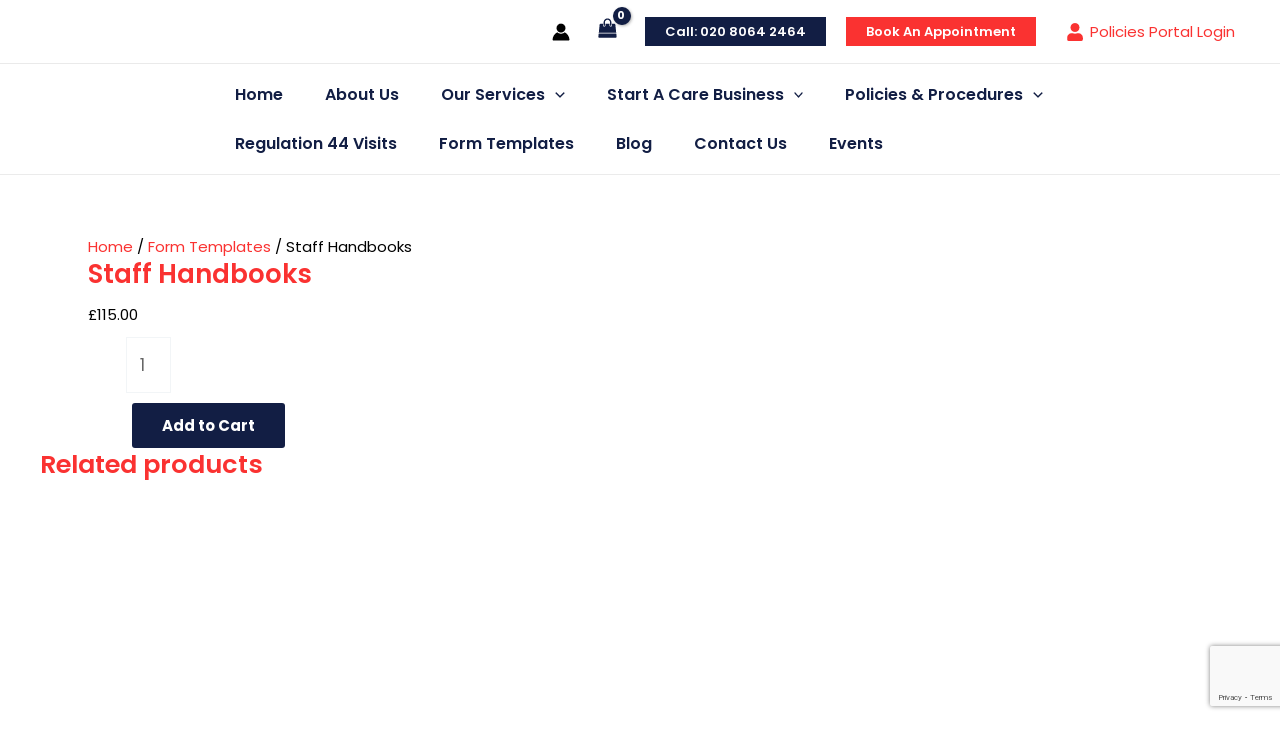

--- FILE ---
content_type: text/html; charset=utf-8
request_url: https://www.google.com/recaptcha/api2/anchor?ar=1&k=6Lcaj1QmAAAAADvrzb6cEwD8ZaQOrG_nWcNpn1Qp&co=aHR0cHM6Ly9jYXJlcXVhbGl0eXN1cHBvcnQuY28udWs6NDQz&hl=en&v=N67nZn4AqZkNcbeMu4prBgzg&size=invisible&anchor-ms=20000&execute-ms=30000&cb=5jerl2eyv9v8
body_size: 48785
content:
<!DOCTYPE HTML><html dir="ltr" lang="en"><head><meta http-equiv="Content-Type" content="text/html; charset=UTF-8">
<meta http-equiv="X-UA-Compatible" content="IE=edge">
<title>reCAPTCHA</title>
<style type="text/css">
/* cyrillic-ext */
@font-face {
  font-family: 'Roboto';
  font-style: normal;
  font-weight: 400;
  font-stretch: 100%;
  src: url(//fonts.gstatic.com/s/roboto/v48/KFO7CnqEu92Fr1ME7kSn66aGLdTylUAMa3GUBHMdazTgWw.woff2) format('woff2');
  unicode-range: U+0460-052F, U+1C80-1C8A, U+20B4, U+2DE0-2DFF, U+A640-A69F, U+FE2E-FE2F;
}
/* cyrillic */
@font-face {
  font-family: 'Roboto';
  font-style: normal;
  font-weight: 400;
  font-stretch: 100%;
  src: url(//fonts.gstatic.com/s/roboto/v48/KFO7CnqEu92Fr1ME7kSn66aGLdTylUAMa3iUBHMdazTgWw.woff2) format('woff2');
  unicode-range: U+0301, U+0400-045F, U+0490-0491, U+04B0-04B1, U+2116;
}
/* greek-ext */
@font-face {
  font-family: 'Roboto';
  font-style: normal;
  font-weight: 400;
  font-stretch: 100%;
  src: url(//fonts.gstatic.com/s/roboto/v48/KFO7CnqEu92Fr1ME7kSn66aGLdTylUAMa3CUBHMdazTgWw.woff2) format('woff2');
  unicode-range: U+1F00-1FFF;
}
/* greek */
@font-face {
  font-family: 'Roboto';
  font-style: normal;
  font-weight: 400;
  font-stretch: 100%;
  src: url(//fonts.gstatic.com/s/roboto/v48/KFO7CnqEu92Fr1ME7kSn66aGLdTylUAMa3-UBHMdazTgWw.woff2) format('woff2');
  unicode-range: U+0370-0377, U+037A-037F, U+0384-038A, U+038C, U+038E-03A1, U+03A3-03FF;
}
/* math */
@font-face {
  font-family: 'Roboto';
  font-style: normal;
  font-weight: 400;
  font-stretch: 100%;
  src: url(//fonts.gstatic.com/s/roboto/v48/KFO7CnqEu92Fr1ME7kSn66aGLdTylUAMawCUBHMdazTgWw.woff2) format('woff2');
  unicode-range: U+0302-0303, U+0305, U+0307-0308, U+0310, U+0312, U+0315, U+031A, U+0326-0327, U+032C, U+032F-0330, U+0332-0333, U+0338, U+033A, U+0346, U+034D, U+0391-03A1, U+03A3-03A9, U+03B1-03C9, U+03D1, U+03D5-03D6, U+03F0-03F1, U+03F4-03F5, U+2016-2017, U+2034-2038, U+203C, U+2040, U+2043, U+2047, U+2050, U+2057, U+205F, U+2070-2071, U+2074-208E, U+2090-209C, U+20D0-20DC, U+20E1, U+20E5-20EF, U+2100-2112, U+2114-2115, U+2117-2121, U+2123-214F, U+2190, U+2192, U+2194-21AE, U+21B0-21E5, U+21F1-21F2, U+21F4-2211, U+2213-2214, U+2216-22FF, U+2308-230B, U+2310, U+2319, U+231C-2321, U+2336-237A, U+237C, U+2395, U+239B-23B7, U+23D0, U+23DC-23E1, U+2474-2475, U+25AF, U+25B3, U+25B7, U+25BD, U+25C1, U+25CA, U+25CC, U+25FB, U+266D-266F, U+27C0-27FF, U+2900-2AFF, U+2B0E-2B11, U+2B30-2B4C, U+2BFE, U+3030, U+FF5B, U+FF5D, U+1D400-1D7FF, U+1EE00-1EEFF;
}
/* symbols */
@font-face {
  font-family: 'Roboto';
  font-style: normal;
  font-weight: 400;
  font-stretch: 100%;
  src: url(//fonts.gstatic.com/s/roboto/v48/KFO7CnqEu92Fr1ME7kSn66aGLdTylUAMaxKUBHMdazTgWw.woff2) format('woff2');
  unicode-range: U+0001-000C, U+000E-001F, U+007F-009F, U+20DD-20E0, U+20E2-20E4, U+2150-218F, U+2190, U+2192, U+2194-2199, U+21AF, U+21E6-21F0, U+21F3, U+2218-2219, U+2299, U+22C4-22C6, U+2300-243F, U+2440-244A, U+2460-24FF, U+25A0-27BF, U+2800-28FF, U+2921-2922, U+2981, U+29BF, U+29EB, U+2B00-2BFF, U+4DC0-4DFF, U+FFF9-FFFB, U+10140-1018E, U+10190-1019C, U+101A0, U+101D0-101FD, U+102E0-102FB, U+10E60-10E7E, U+1D2C0-1D2D3, U+1D2E0-1D37F, U+1F000-1F0FF, U+1F100-1F1AD, U+1F1E6-1F1FF, U+1F30D-1F30F, U+1F315, U+1F31C, U+1F31E, U+1F320-1F32C, U+1F336, U+1F378, U+1F37D, U+1F382, U+1F393-1F39F, U+1F3A7-1F3A8, U+1F3AC-1F3AF, U+1F3C2, U+1F3C4-1F3C6, U+1F3CA-1F3CE, U+1F3D4-1F3E0, U+1F3ED, U+1F3F1-1F3F3, U+1F3F5-1F3F7, U+1F408, U+1F415, U+1F41F, U+1F426, U+1F43F, U+1F441-1F442, U+1F444, U+1F446-1F449, U+1F44C-1F44E, U+1F453, U+1F46A, U+1F47D, U+1F4A3, U+1F4B0, U+1F4B3, U+1F4B9, U+1F4BB, U+1F4BF, U+1F4C8-1F4CB, U+1F4D6, U+1F4DA, U+1F4DF, U+1F4E3-1F4E6, U+1F4EA-1F4ED, U+1F4F7, U+1F4F9-1F4FB, U+1F4FD-1F4FE, U+1F503, U+1F507-1F50B, U+1F50D, U+1F512-1F513, U+1F53E-1F54A, U+1F54F-1F5FA, U+1F610, U+1F650-1F67F, U+1F687, U+1F68D, U+1F691, U+1F694, U+1F698, U+1F6AD, U+1F6B2, U+1F6B9-1F6BA, U+1F6BC, U+1F6C6-1F6CF, U+1F6D3-1F6D7, U+1F6E0-1F6EA, U+1F6F0-1F6F3, U+1F6F7-1F6FC, U+1F700-1F7FF, U+1F800-1F80B, U+1F810-1F847, U+1F850-1F859, U+1F860-1F887, U+1F890-1F8AD, U+1F8B0-1F8BB, U+1F8C0-1F8C1, U+1F900-1F90B, U+1F93B, U+1F946, U+1F984, U+1F996, U+1F9E9, U+1FA00-1FA6F, U+1FA70-1FA7C, U+1FA80-1FA89, U+1FA8F-1FAC6, U+1FACE-1FADC, U+1FADF-1FAE9, U+1FAF0-1FAF8, U+1FB00-1FBFF;
}
/* vietnamese */
@font-face {
  font-family: 'Roboto';
  font-style: normal;
  font-weight: 400;
  font-stretch: 100%;
  src: url(//fonts.gstatic.com/s/roboto/v48/KFO7CnqEu92Fr1ME7kSn66aGLdTylUAMa3OUBHMdazTgWw.woff2) format('woff2');
  unicode-range: U+0102-0103, U+0110-0111, U+0128-0129, U+0168-0169, U+01A0-01A1, U+01AF-01B0, U+0300-0301, U+0303-0304, U+0308-0309, U+0323, U+0329, U+1EA0-1EF9, U+20AB;
}
/* latin-ext */
@font-face {
  font-family: 'Roboto';
  font-style: normal;
  font-weight: 400;
  font-stretch: 100%;
  src: url(//fonts.gstatic.com/s/roboto/v48/KFO7CnqEu92Fr1ME7kSn66aGLdTylUAMa3KUBHMdazTgWw.woff2) format('woff2');
  unicode-range: U+0100-02BA, U+02BD-02C5, U+02C7-02CC, U+02CE-02D7, U+02DD-02FF, U+0304, U+0308, U+0329, U+1D00-1DBF, U+1E00-1E9F, U+1EF2-1EFF, U+2020, U+20A0-20AB, U+20AD-20C0, U+2113, U+2C60-2C7F, U+A720-A7FF;
}
/* latin */
@font-face {
  font-family: 'Roboto';
  font-style: normal;
  font-weight: 400;
  font-stretch: 100%;
  src: url(//fonts.gstatic.com/s/roboto/v48/KFO7CnqEu92Fr1ME7kSn66aGLdTylUAMa3yUBHMdazQ.woff2) format('woff2');
  unicode-range: U+0000-00FF, U+0131, U+0152-0153, U+02BB-02BC, U+02C6, U+02DA, U+02DC, U+0304, U+0308, U+0329, U+2000-206F, U+20AC, U+2122, U+2191, U+2193, U+2212, U+2215, U+FEFF, U+FFFD;
}
/* cyrillic-ext */
@font-face {
  font-family: 'Roboto';
  font-style: normal;
  font-weight: 500;
  font-stretch: 100%;
  src: url(//fonts.gstatic.com/s/roboto/v48/KFO7CnqEu92Fr1ME7kSn66aGLdTylUAMa3GUBHMdazTgWw.woff2) format('woff2');
  unicode-range: U+0460-052F, U+1C80-1C8A, U+20B4, U+2DE0-2DFF, U+A640-A69F, U+FE2E-FE2F;
}
/* cyrillic */
@font-face {
  font-family: 'Roboto';
  font-style: normal;
  font-weight: 500;
  font-stretch: 100%;
  src: url(//fonts.gstatic.com/s/roboto/v48/KFO7CnqEu92Fr1ME7kSn66aGLdTylUAMa3iUBHMdazTgWw.woff2) format('woff2');
  unicode-range: U+0301, U+0400-045F, U+0490-0491, U+04B0-04B1, U+2116;
}
/* greek-ext */
@font-face {
  font-family: 'Roboto';
  font-style: normal;
  font-weight: 500;
  font-stretch: 100%;
  src: url(//fonts.gstatic.com/s/roboto/v48/KFO7CnqEu92Fr1ME7kSn66aGLdTylUAMa3CUBHMdazTgWw.woff2) format('woff2');
  unicode-range: U+1F00-1FFF;
}
/* greek */
@font-face {
  font-family: 'Roboto';
  font-style: normal;
  font-weight: 500;
  font-stretch: 100%;
  src: url(//fonts.gstatic.com/s/roboto/v48/KFO7CnqEu92Fr1ME7kSn66aGLdTylUAMa3-UBHMdazTgWw.woff2) format('woff2');
  unicode-range: U+0370-0377, U+037A-037F, U+0384-038A, U+038C, U+038E-03A1, U+03A3-03FF;
}
/* math */
@font-face {
  font-family: 'Roboto';
  font-style: normal;
  font-weight: 500;
  font-stretch: 100%;
  src: url(//fonts.gstatic.com/s/roboto/v48/KFO7CnqEu92Fr1ME7kSn66aGLdTylUAMawCUBHMdazTgWw.woff2) format('woff2');
  unicode-range: U+0302-0303, U+0305, U+0307-0308, U+0310, U+0312, U+0315, U+031A, U+0326-0327, U+032C, U+032F-0330, U+0332-0333, U+0338, U+033A, U+0346, U+034D, U+0391-03A1, U+03A3-03A9, U+03B1-03C9, U+03D1, U+03D5-03D6, U+03F0-03F1, U+03F4-03F5, U+2016-2017, U+2034-2038, U+203C, U+2040, U+2043, U+2047, U+2050, U+2057, U+205F, U+2070-2071, U+2074-208E, U+2090-209C, U+20D0-20DC, U+20E1, U+20E5-20EF, U+2100-2112, U+2114-2115, U+2117-2121, U+2123-214F, U+2190, U+2192, U+2194-21AE, U+21B0-21E5, U+21F1-21F2, U+21F4-2211, U+2213-2214, U+2216-22FF, U+2308-230B, U+2310, U+2319, U+231C-2321, U+2336-237A, U+237C, U+2395, U+239B-23B7, U+23D0, U+23DC-23E1, U+2474-2475, U+25AF, U+25B3, U+25B7, U+25BD, U+25C1, U+25CA, U+25CC, U+25FB, U+266D-266F, U+27C0-27FF, U+2900-2AFF, U+2B0E-2B11, U+2B30-2B4C, U+2BFE, U+3030, U+FF5B, U+FF5D, U+1D400-1D7FF, U+1EE00-1EEFF;
}
/* symbols */
@font-face {
  font-family: 'Roboto';
  font-style: normal;
  font-weight: 500;
  font-stretch: 100%;
  src: url(//fonts.gstatic.com/s/roboto/v48/KFO7CnqEu92Fr1ME7kSn66aGLdTylUAMaxKUBHMdazTgWw.woff2) format('woff2');
  unicode-range: U+0001-000C, U+000E-001F, U+007F-009F, U+20DD-20E0, U+20E2-20E4, U+2150-218F, U+2190, U+2192, U+2194-2199, U+21AF, U+21E6-21F0, U+21F3, U+2218-2219, U+2299, U+22C4-22C6, U+2300-243F, U+2440-244A, U+2460-24FF, U+25A0-27BF, U+2800-28FF, U+2921-2922, U+2981, U+29BF, U+29EB, U+2B00-2BFF, U+4DC0-4DFF, U+FFF9-FFFB, U+10140-1018E, U+10190-1019C, U+101A0, U+101D0-101FD, U+102E0-102FB, U+10E60-10E7E, U+1D2C0-1D2D3, U+1D2E0-1D37F, U+1F000-1F0FF, U+1F100-1F1AD, U+1F1E6-1F1FF, U+1F30D-1F30F, U+1F315, U+1F31C, U+1F31E, U+1F320-1F32C, U+1F336, U+1F378, U+1F37D, U+1F382, U+1F393-1F39F, U+1F3A7-1F3A8, U+1F3AC-1F3AF, U+1F3C2, U+1F3C4-1F3C6, U+1F3CA-1F3CE, U+1F3D4-1F3E0, U+1F3ED, U+1F3F1-1F3F3, U+1F3F5-1F3F7, U+1F408, U+1F415, U+1F41F, U+1F426, U+1F43F, U+1F441-1F442, U+1F444, U+1F446-1F449, U+1F44C-1F44E, U+1F453, U+1F46A, U+1F47D, U+1F4A3, U+1F4B0, U+1F4B3, U+1F4B9, U+1F4BB, U+1F4BF, U+1F4C8-1F4CB, U+1F4D6, U+1F4DA, U+1F4DF, U+1F4E3-1F4E6, U+1F4EA-1F4ED, U+1F4F7, U+1F4F9-1F4FB, U+1F4FD-1F4FE, U+1F503, U+1F507-1F50B, U+1F50D, U+1F512-1F513, U+1F53E-1F54A, U+1F54F-1F5FA, U+1F610, U+1F650-1F67F, U+1F687, U+1F68D, U+1F691, U+1F694, U+1F698, U+1F6AD, U+1F6B2, U+1F6B9-1F6BA, U+1F6BC, U+1F6C6-1F6CF, U+1F6D3-1F6D7, U+1F6E0-1F6EA, U+1F6F0-1F6F3, U+1F6F7-1F6FC, U+1F700-1F7FF, U+1F800-1F80B, U+1F810-1F847, U+1F850-1F859, U+1F860-1F887, U+1F890-1F8AD, U+1F8B0-1F8BB, U+1F8C0-1F8C1, U+1F900-1F90B, U+1F93B, U+1F946, U+1F984, U+1F996, U+1F9E9, U+1FA00-1FA6F, U+1FA70-1FA7C, U+1FA80-1FA89, U+1FA8F-1FAC6, U+1FACE-1FADC, U+1FADF-1FAE9, U+1FAF0-1FAF8, U+1FB00-1FBFF;
}
/* vietnamese */
@font-face {
  font-family: 'Roboto';
  font-style: normal;
  font-weight: 500;
  font-stretch: 100%;
  src: url(//fonts.gstatic.com/s/roboto/v48/KFO7CnqEu92Fr1ME7kSn66aGLdTylUAMa3OUBHMdazTgWw.woff2) format('woff2');
  unicode-range: U+0102-0103, U+0110-0111, U+0128-0129, U+0168-0169, U+01A0-01A1, U+01AF-01B0, U+0300-0301, U+0303-0304, U+0308-0309, U+0323, U+0329, U+1EA0-1EF9, U+20AB;
}
/* latin-ext */
@font-face {
  font-family: 'Roboto';
  font-style: normal;
  font-weight: 500;
  font-stretch: 100%;
  src: url(//fonts.gstatic.com/s/roboto/v48/KFO7CnqEu92Fr1ME7kSn66aGLdTylUAMa3KUBHMdazTgWw.woff2) format('woff2');
  unicode-range: U+0100-02BA, U+02BD-02C5, U+02C7-02CC, U+02CE-02D7, U+02DD-02FF, U+0304, U+0308, U+0329, U+1D00-1DBF, U+1E00-1E9F, U+1EF2-1EFF, U+2020, U+20A0-20AB, U+20AD-20C0, U+2113, U+2C60-2C7F, U+A720-A7FF;
}
/* latin */
@font-face {
  font-family: 'Roboto';
  font-style: normal;
  font-weight: 500;
  font-stretch: 100%;
  src: url(//fonts.gstatic.com/s/roboto/v48/KFO7CnqEu92Fr1ME7kSn66aGLdTylUAMa3yUBHMdazQ.woff2) format('woff2');
  unicode-range: U+0000-00FF, U+0131, U+0152-0153, U+02BB-02BC, U+02C6, U+02DA, U+02DC, U+0304, U+0308, U+0329, U+2000-206F, U+20AC, U+2122, U+2191, U+2193, U+2212, U+2215, U+FEFF, U+FFFD;
}
/* cyrillic-ext */
@font-face {
  font-family: 'Roboto';
  font-style: normal;
  font-weight: 900;
  font-stretch: 100%;
  src: url(//fonts.gstatic.com/s/roboto/v48/KFO7CnqEu92Fr1ME7kSn66aGLdTylUAMa3GUBHMdazTgWw.woff2) format('woff2');
  unicode-range: U+0460-052F, U+1C80-1C8A, U+20B4, U+2DE0-2DFF, U+A640-A69F, U+FE2E-FE2F;
}
/* cyrillic */
@font-face {
  font-family: 'Roboto';
  font-style: normal;
  font-weight: 900;
  font-stretch: 100%;
  src: url(//fonts.gstatic.com/s/roboto/v48/KFO7CnqEu92Fr1ME7kSn66aGLdTylUAMa3iUBHMdazTgWw.woff2) format('woff2');
  unicode-range: U+0301, U+0400-045F, U+0490-0491, U+04B0-04B1, U+2116;
}
/* greek-ext */
@font-face {
  font-family: 'Roboto';
  font-style: normal;
  font-weight: 900;
  font-stretch: 100%;
  src: url(//fonts.gstatic.com/s/roboto/v48/KFO7CnqEu92Fr1ME7kSn66aGLdTylUAMa3CUBHMdazTgWw.woff2) format('woff2');
  unicode-range: U+1F00-1FFF;
}
/* greek */
@font-face {
  font-family: 'Roboto';
  font-style: normal;
  font-weight: 900;
  font-stretch: 100%;
  src: url(//fonts.gstatic.com/s/roboto/v48/KFO7CnqEu92Fr1ME7kSn66aGLdTylUAMa3-UBHMdazTgWw.woff2) format('woff2');
  unicode-range: U+0370-0377, U+037A-037F, U+0384-038A, U+038C, U+038E-03A1, U+03A3-03FF;
}
/* math */
@font-face {
  font-family: 'Roboto';
  font-style: normal;
  font-weight: 900;
  font-stretch: 100%;
  src: url(//fonts.gstatic.com/s/roboto/v48/KFO7CnqEu92Fr1ME7kSn66aGLdTylUAMawCUBHMdazTgWw.woff2) format('woff2');
  unicode-range: U+0302-0303, U+0305, U+0307-0308, U+0310, U+0312, U+0315, U+031A, U+0326-0327, U+032C, U+032F-0330, U+0332-0333, U+0338, U+033A, U+0346, U+034D, U+0391-03A1, U+03A3-03A9, U+03B1-03C9, U+03D1, U+03D5-03D6, U+03F0-03F1, U+03F4-03F5, U+2016-2017, U+2034-2038, U+203C, U+2040, U+2043, U+2047, U+2050, U+2057, U+205F, U+2070-2071, U+2074-208E, U+2090-209C, U+20D0-20DC, U+20E1, U+20E5-20EF, U+2100-2112, U+2114-2115, U+2117-2121, U+2123-214F, U+2190, U+2192, U+2194-21AE, U+21B0-21E5, U+21F1-21F2, U+21F4-2211, U+2213-2214, U+2216-22FF, U+2308-230B, U+2310, U+2319, U+231C-2321, U+2336-237A, U+237C, U+2395, U+239B-23B7, U+23D0, U+23DC-23E1, U+2474-2475, U+25AF, U+25B3, U+25B7, U+25BD, U+25C1, U+25CA, U+25CC, U+25FB, U+266D-266F, U+27C0-27FF, U+2900-2AFF, U+2B0E-2B11, U+2B30-2B4C, U+2BFE, U+3030, U+FF5B, U+FF5D, U+1D400-1D7FF, U+1EE00-1EEFF;
}
/* symbols */
@font-face {
  font-family: 'Roboto';
  font-style: normal;
  font-weight: 900;
  font-stretch: 100%;
  src: url(//fonts.gstatic.com/s/roboto/v48/KFO7CnqEu92Fr1ME7kSn66aGLdTylUAMaxKUBHMdazTgWw.woff2) format('woff2');
  unicode-range: U+0001-000C, U+000E-001F, U+007F-009F, U+20DD-20E0, U+20E2-20E4, U+2150-218F, U+2190, U+2192, U+2194-2199, U+21AF, U+21E6-21F0, U+21F3, U+2218-2219, U+2299, U+22C4-22C6, U+2300-243F, U+2440-244A, U+2460-24FF, U+25A0-27BF, U+2800-28FF, U+2921-2922, U+2981, U+29BF, U+29EB, U+2B00-2BFF, U+4DC0-4DFF, U+FFF9-FFFB, U+10140-1018E, U+10190-1019C, U+101A0, U+101D0-101FD, U+102E0-102FB, U+10E60-10E7E, U+1D2C0-1D2D3, U+1D2E0-1D37F, U+1F000-1F0FF, U+1F100-1F1AD, U+1F1E6-1F1FF, U+1F30D-1F30F, U+1F315, U+1F31C, U+1F31E, U+1F320-1F32C, U+1F336, U+1F378, U+1F37D, U+1F382, U+1F393-1F39F, U+1F3A7-1F3A8, U+1F3AC-1F3AF, U+1F3C2, U+1F3C4-1F3C6, U+1F3CA-1F3CE, U+1F3D4-1F3E0, U+1F3ED, U+1F3F1-1F3F3, U+1F3F5-1F3F7, U+1F408, U+1F415, U+1F41F, U+1F426, U+1F43F, U+1F441-1F442, U+1F444, U+1F446-1F449, U+1F44C-1F44E, U+1F453, U+1F46A, U+1F47D, U+1F4A3, U+1F4B0, U+1F4B3, U+1F4B9, U+1F4BB, U+1F4BF, U+1F4C8-1F4CB, U+1F4D6, U+1F4DA, U+1F4DF, U+1F4E3-1F4E6, U+1F4EA-1F4ED, U+1F4F7, U+1F4F9-1F4FB, U+1F4FD-1F4FE, U+1F503, U+1F507-1F50B, U+1F50D, U+1F512-1F513, U+1F53E-1F54A, U+1F54F-1F5FA, U+1F610, U+1F650-1F67F, U+1F687, U+1F68D, U+1F691, U+1F694, U+1F698, U+1F6AD, U+1F6B2, U+1F6B9-1F6BA, U+1F6BC, U+1F6C6-1F6CF, U+1F6D3-1F6D7, U+1F6E0-1F6EA, U+1F6F0-1F6F3, U+1F6F7-1F6FC, U+1F700-1F7FF, U+1F800-1F80B, U+1F810-1F847, U+1F850-1F859, U+1F860-1F887, U+1F890-1F8AD, U+1F8B0-1F8BB, U+1F8C0-1F8C1, U+1F900-1F90B, U+1F93B, U+1F946, U+1F984, U+1F996, U+1F9E9, U+1FA00-1FA6F, U+1FA70-1FA7C, U+1FA80-1FA89, U+1FA8F-1FAC6, U+1FACE-1FADC, U+1FADF-1FAE9, U+1FAF0-1FAF8, U+1FB00-1FBFF;
}
/* vietnamese */
@font-face {
  font-family: 'Roboto';
  font-style: normal;
  font-weight: 900;
  font-stretch: 100%;
  src: url(//fonts.gstatic.com/s/roboto/v48/KFO7CnqEu92Fr1ME7kSn66aGLdTylUAMa3OUBHMdazTgWw.woff2) format('woff2');
  unicode-range: U+0102-0103, U+0110-0111, U+0128-0129, U+0168-0169, U+01A0-01A1, U+01AF-01B0, U+0300-0301, U+0303-0304, U+0308-0309, U+0323, U+0329, U+1EA0-1EF9, U+20AB;
}
/* latin-ext */
@font-face {
  font-family: 'Roboto';
  font-style: normal;
  font-weight: 900;
  font-stretch: 100%;
  src: url(//fonts.gstatic.com/s/roboto/v48/KFO7CnqEu92Fr1ME7kSn66aGLdTylUAMa3KUBHMdazTgWw.woff2) format('woff2');
  unicode-range: U+0100-02BA, U+02BD-02C5, U+02C7-02CC, U+02CE-02D7, U+02DD-02FF, U+0304, U+0308, U+0329, U+1D00-1DBF, U+1E00-1E9F, U+1EF2-1EFF, U+2020, U+20A0-20AB, U+20AD-20C0, U+2113, U+2C60-2C7F, U+A720-A7FF;
}
/* latin */
@font-face {
  font-family: 'Roboto';
  font-style: normal;
  font-weight: 900;
  font-stretch: 100%;
  src: url(//fonts.gstatic.com/s/roboto/v48/KFO7CnqEu92Fr1ME7kSn66aGLdTylUAMa3yUBHMdazQ.woff2) format('woff2');
  unicode-range: U+0000-00FF, U+0131, U+0152-0153, U+02BB-02BC, U+02C6, U+02DA, U+02DC, U+0304, U+0308, U+0329, U+2000-206F, U+20AC, U+2122, U+2191, U+2193, U+2212, U+2215, U+FEFF, U+FFFD;
}

</style>
<link rel="stylesheet" type="text/css" href="https://www.gstatic.com/recaptcha/releases/N67nZn4AqZkNcbeMu4prBgzg/styles__ltr.css">
<script nonce="8sW9iZPcSa772psC5Vuvxg" type="text/javascript">window['__recaptcha_api'] = 'https://www.google.com/recaptcha/api2/';</script>
<script type="text/javascript" src="https://www.gstatic.com/recaptcha/releases/N67nZn4AqZkNcbeMu4prBgzg/recaptcha__en.js" nonce="8sW9iZPcSa772psC5Vuvxg">
      
    </script></head>
<body><div id="rc-anchor-alert" class="rc-anchor-alert"></div>
<input type="hidden" id="recaptcha-token" value="[base64]">
<script type="text/javascript" nonce="8sW9iZPcSa772psC5Vuvxg">
      recaptcha.anchor.Main.init("[\x22ainput\x22,[\x22bgdata\x22,\x22\x22,\[base64]/[base64]/[base64]/bmV3IHJbeF0oY1swXSk6RT09Mj9uZXcgclt4XShjWzBdLGNbMV0pOkU9PTM/bmV3IHJbeF0oY1swXSxjWzFdLGNbMl0pOkU9PTQ/[base64]/[base64]/[base64]/[base64]/[base64]/[base64]/[base64]/[base64]\x22,\[base64]\x22,\x22w5LDmHx8w790cm7CmBxGw6RkwqtAw5IyZiTCjAvCkcOrw7bCh8OTw77CoH/[base64]/aEnCocOHDk7CmXhXwrENwpl4w5J+Fhc+w5HDuMKgQhjDrAw+wpvClg19dMK6w6bCiMKRw5J/[base64]/[base64]/wrkGcMOKK1vDtF90wqMzwok3wpFWfzjCrjjCglvDtSrDvGvDgcODMSdreBkGwrvDvlokw6DCkMO+w64Nwo3Dm8ObYEo9w6xwwrVuVMKRKlzCml3DusKcTk9CIHbDksK3QCLCrns6w7s5w6o4DBE/Ml7CpMKpQHnCrcK1bMKldcO1wphpacKObmIDw4HDiHDDjgw7w5UPRTVIw6tjwrzDok/DmToSFEVNw4HDu8KDw6Ixwoc2FsK0wqMvwrbCqcO2w7vDpQbDgsOIw4rCjlICPAXCrcOSw4VpbMO7w59Dw7PCsSFkw7VdR1d/OMO/wp9LwoDCs8K0w4puecK1OcObVcKpInxww7QXw4/CqsOBw6vCoXHCnlxoXmAow4rCqg8Jw69fHcKbwqBXZsOIOTlKeFAmQsKgwqrCuwsVKMKdwpxjSsOtO8KAwoDDrlEyw5/Cj8K3wpNgw5gkAsOiwrrCpifCvMK/wpLDksO9csKlSgLDrzPCrAXDlsKLwrvCpcOXw5ZIwr4bw5rDmUjClsOUwq7CqX7DrMKSFVwKwqhNwp1Tc8KcwpAqVsKIw4DDmCzDvVfDtGgBw4tAw4nDiDzDrsKlKsO5wqjCk8Knw4U2DzDDkBBswqpcwqp0w5RAw593CsKHO0PCtsO6w7/[base64]/[base64]/Ds1nDgMKFwqYLXB9XwpEYw7bDm8K3w5dAwrLDjAUjwo7CrsOfOVVdwoxyw48hw5gxwr0BO8Ouw49Cf2s1MVbCsww4QVw7wq7CshxgLhrCnBDDg8K/X8OzYXfDmH19HsO0w6/ClTpNw73Cuh/[base64]/CmcONwrAbwqtXwpTCpsOeasOYUjvCu8KLwogPw65Zw5Ftw4l3w4wSwrpMw7IzD3d9w58KLkc2cR3CgWoRw5vDv8KEw47Ct8K2ccOwM8Oaw6xJwqtDe0bCmBAtHkwHwpbDnQM1w7LDt8KYw4YIdQp3wrTCj8KdYn/CocKeL8KEAA/[base64]/CsBhNb8KEWEkXWMOFd8OPwqHDt8O3w7oFw7HCssOGdkPDsFxtwrrDpUhPYcKIwpVwwrTClwrCp2J3WRUZw5TDq8Ouw5hywrkKw5vDrMKsASLDlsKZw6dmwq0aB8KBUALCrsOywqLCq8OXwoDDkGMIwqbDjRowwqYcUAfCkcOXAAZ5cg8TEMOASMOcHk9/OMKVwqTDuGxrw6smHVLDnGtEw6jCqHvDmcOZFBlhw4fCknpTwojCoypEf1fCnA/CpkHCrMKIwr3DrcOtLGXDkgzDosO+Lw1Ow63Cunl3wo8cZcOlbcOyHD5Cwq17f8KVEmI9wp0Ewo/CnsKJHsOVbFnCggvCkkjDvlvDnMOQw43DmcObw7tIQsOCZA5haBUnIRvCnUnCi3LCpFDDliMPRMKSNsKnwobCvTHDsnrDhMK9RQHDiMKoAMO4wpfDhcKnacOoFcOsw6E5PVohw6/[base64]/CjMK5w5vChXsnMMO7w4IRw5PCocK+wrMewoNlLxNMFsO3w68/w4oAWADDmVHDmsObPBXDm8Oowr3DrjjDlB4JWwkbX2/[base64]/CrMKfwoN8wr0qelQRw4fDvcOOD8KHambCocO9w6/DmsKOwr7Dg8OvwpTChTjCgsKmwpMGw7/CrMOiJSPCmwdgKcK5wozDj8O9wrwuw7hkXsO1w7JqG8ObaMK5wr/DqB9SwrvDmcOED8KfwrhrHW0LwpVyw67CiMO1wr/[base64]/KsOIwofDmVzCpz7ChsKPP0ptwp1BLiDCuw3DghbCi8OrPhBgw4DDql3CisOxw4HDt8KvDh4JZcOnwpfCrCLDrMKoLGlDwqInwoLDlQLCrgdiOcOKw6fCq8OqA0bDn8K5HDfDrcOtFyXCpcOiXFbChVU/MsKzTMOGwp/CgsKawpXCukzDucOZwoJTfsOWwolswqLCqXjCsg3DgMKRFSrCoC/CosOIBkrDgMO/w5/CpGhYAsO8YxPDqsKWXcOJJcOowow7wqFrw7rCisKvw5jCocKswqgawozCmcOpwrnDhVPDmmA1Jyx8NC9Ew5YHPsOfwoshwr/[base64]/DtMOJw6fCm8OySk4rDzjDlTt7bcOcwrzDiDnDpyvDlBbCm8K3wrgmDzLDvG/[base64]/CncKQZEvCgsK5w7DDpjXDkMORwpESLMKXw4pfZXjDt8KTw4XCiRTCvRfDu8O+LnvCv8OefTzDgMKDw4s3wrHCvDdCwpzCiQPDtS3Dm8KNw6TDr0Z/wrjDm8KDw7TDmnrCs8O2w4bDpMOGKsKwGwZIAsOBQhVdMH18wp1jw77DniXCsUTDhsObLQzDihTCsMOgVcKow43CkMKqw5wEw4jCu2XCrjlsTmMiw5fDsjLDssOyw4nCiMKAXMOgw5kzZ1tuwrF1FG9nUx1xDsOYAT/Dg8KtUwgBwq4Tw7TDi8KUF8KaQDjDjRcUw7YVBmnCtHI/[base64]/DnAB5D8KCBjbDlMOqwqt+LkXCgFzDgXfCssOeHsOaAMKqw4jDqcO6woMqCl1wwrDCqsOldsO6MQARw5MYw43DhAQawrvCqMKRwqHCo8OVw68PFG9oBsODUsKzw4nCkMKMCw/DsMKvw4EBKcKtwpVbwqkKw5DCpMOPNMK2OmhtfcKrLTjCm8KGIENcwrZTwoRrfsOTa8KSZVBsw5EBwqbCvcKOfQvDuMKewr/Dg3k1XsKbaHFAHsOsLWfCvMOQWsOdf8KME0XCjhfCrsK+eUM9TAIpwq06MDZow7bCrQ7CuSLDkVPCnAN3KcOMAisTw4NwwonDsMK+w5fDmsK2SCFww7PDvypzw6ALSDB9WCTCpSjCmmbDrMOxwq4gwoTDlsOdw71iAhQhdsK4w7/CiHTDsGbCosKGBMKFwozCuHnCu8K+PMOTw4IJQT0kesO2w6BRKUzDuMOiC8K7w5HDv2xvZSDCtTIdwqNHw7nDjAvChB8owqbDisK4wpIZwrLDoEggfsOQek0Fw4RyEcK+XBPCk8KSRCfDlFoZwr1/X8KrCsOpw5h+XMKeUjrDqVBSw7wrw7d1WAhBTsO9QcKiwo4LVMKyTcOpSEQwwqbDuATDjMKcwohLcW0nM0wCw4LDr8Oew7HCtsOSaEnDuXdPc8KXw48KI8Oqw6/Coh8Yw7vCssKpBSNTwo4LVMO4IMK+wpZNbGHDt3wdNcO0AwLCs8KnB8OHakXDgVfDmMOQZUkvw4FTwpPCj3PDmw3Dlj3Cs8OtwqLCkMOGMMOTw7tqGcOTw69IwpVGdsKyGT/CqF0SwqLDk8K2w5XDnV3Dm0jCnh9sMMOIWsO5EgXDtMKew5d7w4J7QRrCt33CtcOswrDDtcKMwr3Do8KBwqnCoHTDkBkoAAHChQdhw6fDlMOpJUcsECcow7fCpsOUwoAAbcO5UsOIE2ECwpfCt8Ocwp3DjcKiQDjDm8Knw6Rpw5/CgyQoEcKww7tpGzfCt8OmNcOZGlDDgUshSk9od8OZf8Kvw7kdW8KPw4/DghYlw5rCs8KEw73DncKGwozCiMKKaMK8YsO4w6ZQYsKrw4JwEsOaw4rDpMKET8OCwqhFOMOpwowlwofDl8KGIcO1W1/CsTJwZsKYw55Ow71Lw4ICw5oUwqLDmShKW8KoWcOmwocBw4nDscO0CMKORX/DvMOXw7jDhcKnwocSMsKcwq7DiUIOPcKhwro/FkRVdsOEwrtXFTZKwos8wrhhwovCv8Kvwo9KwrJ2w7rCkH1yU8K7w6fCiMORw53DlQLDhcKuKG99w5kna8Kjw6xUHlrCmU3Dv3wBwqbDogzDtQ/ChcK6YsKLwo99w7TDkE/[base64]/[base64]/ChxB9wqDDkwZRGcKYwoVlbsOhwp3Dim/DucO0wofDklBLBivDhcK8EBvDoThfKxPDnsOjwoHDr8OWwrHCqh3DhMKaDj3DoMKIwrI6w6DDpCRPw70HOcKHIcK4wpTDgsK6ZGVLw5TDgRQ4aTJ2J8Kawpl+ccKFw7DCtHbDskhQXcOhRTvCu8OwwrzDkMKdwp/[base64]/DosOeExp1BTzCrsOkw4PDjsKVHsKVC8O3w4bCkWnDnMKWOU3DvMKCAsOCwqrDgcOwYwPChTLDmHrDpMO8QMO1bcOKRMOqwpALLMOnwrzCsMKvWCnCoi0hwq/[base64]/CoCPDvQRaYcKnw4pAWMKiwpxuw4jDisKuaj/CpcK5JG3ChnLDjMKcCcKEwpHCkmAsw5XCmsO7wo3DtMKOwpPCvGkjI8O2HUZWw4/Dq8KbwrrDgcKTwozDgMKIwodyw4dGVMKqw6XCmwUtencnwoscccKAwoLCpsOfw6x7w7nCs8KUMcOBwovCqMOHZHbDmMOZwr4Fw4o6w6p0f2w0w61uG1M4JMKZTUvDs3wLW2QXw7jChcOCb8OHe8OOw4RZw7J4w7XCssK6wqjClMKdJxTCrE/[base64]/w5/DrzDCicOdw7bDrMKtI0o7wovDrMOZw7zDmQxIw6bDnMKHw7zCsS0Cw41GOcKBfRfCjsKaw6cNa8OkB1jDjn1cGUF7SMKBw5hIFzPClFjChQwzY0tcFhbDpMOMwqrCh13CsCIURwlwwqIBRy9vwofCuMOXwr4Yw7Z8w7zDrcK7wqh5wpscwqfCkk/CuifDncKVwqnDvGDCtWrDmMKGwqwswod3wq5ZMMOBwpjDrzVVasKtw5VCLcOiNsOIa8KnaTxAMsKrAsKZaVI8ZXlQw6dhw4vDlCs6ZcKjDW8Jwr1DYlvCoBHDs8O0wqgkwofCj8Krw4XDk2bDqEgZwpIoJcOVw6ZTw6XDvMOqD8KXw5HCvyUiw58WNMKqw4E/YWI9w7XDucKhLMOFw5wQTCrDhMOXcMKdwovCksOfw7giLcOzwr3Do8K5fcKmARrDvMOhw7DClwXDkxTCtMO+wqLCocO4UsOawpLCn8O8THjCnkvDlAfDpMO2wqpuwpHDoSoJw7R/[base64]/DpxbCgmJjMcKIYEzDk0Ezw6Ngwpwgwo3DqDlOwplCwrfDlMKGw6JGwoPCtsKGECtDHsKodMO1JcKPwpjCr2LCuSbDgAwTwrnCjl/DmVULU8KKw6PCnsKqw6HCgsO1w47CqsOeWcK4wqrDlHfDtzXDrMKKEsKtOcORNQBxw5jDvFTDoMOOCsO5McK9LSZ2WsO6Y8KwXzPCihoHT8K3w7bDqMKow7HCoDEnw6A3w7EQw51Twp/[base64]/DhTZQGE1sFMObwoVaGTpLbTA/w4xew5JwJGJEUcKbw5VNw75vWUM/OnBCcRLCt8OVbE8BwrXCvsKnEMKBFQTDsAfCrjcdESrDnsKuZMKIXsOiwqvDs3rDqhkhw6rDtyPDosKawqUlRMKHw7JMwqMSwrjDpcO9w47Dq8KPZMKzES1WKsKIL2NYRsK6w77DsWzClsObw6HCpsO8DhLCmjsae8ONGg3CmMOZPsOnBF/[base64]/CmcKHwqt7Y8O1wpfCiVgBGQbCizlnw7A5wo17wrfCjEjCqsOhw6jDlGh/w7nCjMOMJSHCtcONw796wqjCphNaw5B1wrhFw7VLw6/[base64]/Dh8KuW8KKwozClA7DpRIAHMKiZkTDlMKpwos2wojDrGPDqlB/w7M9dnfCl8KdRMKgw5HDpiEJSjtBGMKKQsOwcRrCv8KZQMKAw4pjBMKiwq5KTMK3wqw3SUfDj8Oww7rCvcOBw4V9VUESw5rDtnYVCkzCpTh5w4hxwp/[base64]/DnTTDm0cAwpFCw7XCmX59SDojw47DulZPwobChsKnw58PwrU6w4XCh8K6TAU4ACrDi210csOGJcOgQ1/Cj8OXbn9Uw7rCg8O6w5nCn1HDm8KiUlYtw5JJwrfCmRfDgcKnw7zDvcK1wobDjsOowoFOM8OJMXBAw4RGVHU3w7U9wr7Cv8OMw5ttCcOrVcOdBcKeHEnCj2rDtBw+wpfCpcOsZxATXGfDixE/[base64]/ClcKBdcOnI8ObwpESOsO1PDzCoEMUwqzCni7Dqhhgwqlvw5kgKiIaVyrDuTLDu8O2H8O5XAHCu8Kfw4tqCWlrwqDCvMOLX3/Dhx1OwqnDp8KIwonDkcKpX8OUVX1Vf0xHw4sKwpBKw65Rw5XCp1jCpArCpS5xwpzDr2skwpkrdWoEw7nCsBvDnsKgIGF+Gk7Dq03CucKxOknCvMOmwoIVNBBbw69Df8KNOsKXwqFuw54VE8OiVMKuwrR0wqLDvErCtMK4wq4MdsKxwrR+e3XChVBiPsO/eMOsBsOCecKVdi/DhSbDkUnDgG/CtWzDhcObw65rwphywpXCm8Klw4nCj21Kw7oNRsK1w4bDicKrwq/CoBcdQsK2QcKSw4M4JEXDp8OpwowdO8KzSsO0LBHCl8Kuw6B8S1ZtXW7Cti/DosKCADDDgm54w7DCghbDgTHDusKmFUPDpmDCnsODSFY5wpImw5obZcOIYwdbw6/Co1nCqMKFNUjCs1XCoD5fwo/DlETCpcOWwqnCmmVmZMK6c8Kpw51lbMKcw7M6ccK7wpnCnCElbAUfOlPDkjxYw5cVe144TDUCw6U1wpnDoT9VB8OPNz3Diw/Dj1nDscKkMsOjw55wBjYcwqdIQ08gEsOnZGwlworDuC97w61+QcKUFwdzF8ORw5XDjsOBwozDrMO4RMOvw4EpbcKZw73DuMOUw5DDvVYSfzzDlEEtwrHCoHjDo2sGw4U1HsOGw6LDi8OIw5DDlsOiVCTCnToZw7jCrsK9EcOGwqobw7TDsB7CngPCnQDCilt4DcKOdl/CmnBvwojCnXY8woE/w5xvMhjDu8OMBMOAW8K7ccOGQsKsbMOaAXBRJMKjRsOLUn1iw53CqC3CsFXCqDHDkk7DtSdAw5AqJsOoZCJVwrXCunVmVVnChGEewpDDlWXDvMK9w4/CpWYxwpbCuToGw57CqsOUwq3CtcKNKHPDg8O0KjBYwoEAwrUawq/DrVvDqnzDu1RiYsKPw7gncsKLwqcOUgLDhsORbjV2LMKAw4nDrBzCuAs+ETVXw7rCtsOaQ8Ouw4x0wqt5woEJw5tGdMKEw4DDm8O1Cg/DosO9wonCtsOMHn3CvsKhwo/Cu1DDjEvDvsOxfUd5ZMKxwpZAwovCvQDDr8O+J8OxYUHDni3Ds8KgF8KfIllQwrsbNMKTw40yLcOjLgQNwr3Ck8O3wppVwoYQS17CvWAiwqrCncKCw7XCpMOewqkGR2DClsOGDy0SwqnCk8KJHj4bN8KCwr/CswnDg8OpcUYmwrXCksKJO8OWTW7DhsOzw57DmcKzw4HCvXg5w5cjQTJ9wptTdG8PBFvDqcOuJEXCjBHCgA3DqMOoGQ3CtcO+KXLCvEDCmll2OMOOw7/[base64]/dV/[base64]/CvsKTw4LCgH7DhcKQXsOzw48FA1fCrsKqbmQowqRXw5DCgsKow5HCpcO2b8KlwpxfeDTDj8O9WcKseMO1ccOGwpfCmivCgsOFw6XCoUtGMU0Yw5N0UU3CqsKGFlFFOWMCw4BFw6/DlcOeNivCk8OWGHzDgsO2w4HCh3zCiMKlN8KOaMKIw7RqwoozwozDsg/CnyjCrcOTwqA4VWtGYMKQwrjDsAHDlcOoBm7Dt3cQw4DDo8O2woYHwovChcONwqXCkz/DlXUJfG/ClzgwDsKRd8Oww7wSDsKBRsOwOH0kw7XDscO9WwzCk8K4wqMgd1PDicO0w6ZXwpc0IsO7PsOPCxzCsw5kHcK3wrbDujleDcOgAMO4wrNoRsOMw6MtGF1SwoZ0DTvCvMOWw4AcY1fDnixVOETCuiknMsKBwoXCvz1mw57Ch8K5wocWNsKEwr/DncOwGcKvw5zChjrCjCB8VsKCw6gQw7xaOMKBwpEObsK6w5DChzN2BTPDpghIUSZUw6HDvF3CusKbwp3CpmQIYMKKfwLDl3XDognDlw/[base64]/CoWrDq1fCgTDDmUTCkMOJIyUswqjDn8OhJ1HCgMKlUMO5wp5XwrvDjMOpwrPCqcOXw4bDocObJ8KuV3fDksKeVzI1w4rDmGLCpsKTFMO8woRVwpfDr8Omwqc6wqPCpn8LIMOlw6AQSXkETCE/VXMUfMO5w4JHV0PDoGfClTE4FUfCgcOkwoNnZG4owq8CRWVRMRRbw4Amw40Vwq4Kw6bCsAXDmxLClzHCqWDDqlB5Tys5PSXDpT4jNMOOwr3Dk2TCvcO4eMOfKcO/w6XCtsKbOsKYwr1gwrrDqnTDpMKIexY0Jwc9wqYECCkqw7onw6B+NMK1C8Onwo0qD1LCpDvDn33CgMOnw6ZUXhVlwoDDhcKWLcO0CcOKwo/DmMK9b1dKCgPCpD7CpsKxQMOcZsKNCGzCisKbU8KxfMKGCMODw43DlyfCpXQLb8Okwo/CrgDDtg07woXDgMObw4bCmMK6MlrCu8KYwoo5w5LCusO/[base64]/Cv8OrAW4TQ11LO1ZRcyzDqFMFSMO3TcO2wrvDlcK9ZBJHBcOhIQ4LWcK3w7vDiglKwrdXWgjClktpUmfDq8KJwprDjMKkXlbCinIBJQTChCXDisOZYAvCnhM7wqHCi8KMw4zDpRnDuEguw7XCr8O6wq8zw57CgMO+IcOGJcKpw7/Cu8OZPTM3NmLCj8KOJcOowoIGIMKpIEbDucOkJcKbFxPDlnnCscOSw7DCtEXCoMKLL8OWw5XCrWUXI3XCmQg1wpzCtsKtOMOZS8KtQ8KSw6DDglPCscOywoHCq8KtH2VLw4/Co8Oww7bClDh/V8Oew6TCvwtGwp/Dp8KBw7rDkcOswq3DlcOYEsOcwrvCsWnDskTDvDElw6x5w5HCj0Epw4fDqMKOw6rDqA5uJAR5HcOtEcOne8OiGMONTDAQw5ddw4A9w4NBdnnCiE4qMMOSd8Knw7xvw7TDrsKWOxHCpVV/w4QVwrLDhXd8wq84woYiMUfDlG5/P05Vw5XDlcOjF8KtNwjCqsOcwoBEw6HDmsOEH8O6wplQw4M9Z0YTwo53NFzCsDbCugXDl3zDsiLDgkR4w5rCnz/DqsKAwo/Clw7ClsOTMSxywrtqw68mwpXDisOsdRFswpIrwqRzdsKeccKqX8O1dW5rTMKdbS3DicO1c8KvbjVawp/DpMOTw57Du8K+PjkFw4Q0GRnCqmrDk8OOEcKewqjDgjnDtcOLw6lQw5M8wo5twrhiw4DCjS55w68YSyFmw5zDh8Kjw7/CnMO+wpXCgMKCw6A0GkMYdMOWw4IHX2FMMAJHD2zDnsKAwqE/LMOow5gzccOHQGjCrUfDrsKSwrrDv30cw6HCugcNMcK/[base64]/CrEfDmMOmKxvDiD7CuMOvKGJew4N6w57CucOxwplYOhvChMOdPmcnCls5BcKswq5Owpg/DG9swrRawqPCgMKWwofDssKYw6xWc8Obwpd9wrDDkMO2w5hXf8OkbhzDnsOmwplnGcOCw5rCosOGLsOEwr9mw6dww71swprCncK8w6Qhw5PChX/DkV8uw63Dp0vClix6EkbCumLDo8O4w73Cm1HCvsKLw6HCpGfDnsOLZ8Ouw7/[base64]/HsKOwrvDmTdhwoIbUQEZFsKtSDrCnAAMAcOlH8ODw6jDn3TDgUDDjjpCw5HCvzpuwoXCsQhMFCHDq8OOw6Esw6d7GRrDkmoDwo3DrXA7Dz/ChMOsw6fDsAljX8KUw7Mfw5fCtMKbwq/DhsKPYsK0wpBFIsKvf8KVMMOiM28YwpLClcKhNsKkehweH8OwGyzDg8OKw7sadRnDpVbClxDCmMOvw4TDth/CpSvCrcOJwq0Vw7NGwpswwrPCpsKQwqPCkBRgw51/[base64]/[base64]/wr17esKIw60MwpxAw5lgHcKnw5TCicKTw4IdTUHDgcOCey0EIcOfVsOjCVvDpsOgMMKSCCxodMKQR2LCs8OZw5zDhsO3LCvCisOEw4/Dn8KUPB8jwrTCgEXChDM+w4E7JMKyw4wlwrEuccKNw4/CtirCk0AJw5vCtcKHMgHDl8OJw6k9JcKjIBjClETDjcOGwobDqxDChcONRTDDvGfCmi1RL8K7w4EzwrExw55uw5h7wrZ9PlxmAAF+ccKSwr/DoMKvVgnCtnzCj8Klw4dMwrrDlMK0KwfDonhJUsKaK8OCX2jDuiA0Y8O0PBjDrhXDk3dewrFdf0rCsBBow64EQyfDtFnDtMKQVBzDtW/[base64]/JGjCjcODO8ONTFvCjsOiPzXDjgnCmzxZwrPDgFtQSsOZwofCvk0JCm46w7PDo8KpOBMKZsOMOsKIwp3Cg2XDs8K/LMOuw4lbw7rCjMKcw6HCoATDhF7DjcOIw6/Ci3PCllvCg8Krw4Q1w4ZmwqpNUBsIw6fDkcKVw4MSwq3Ck8KmQMOwwptuH8Oew6YrIGXCp1Njw64Vw7M6wokzwonCpsOfGG/CkzzDnjPCox/[base64]/[base64]/Cnw7DtsKuwrpXw69qwpLCkMKSME8bWcONFk/[base64]/DjAvCq8OCNsKwwo3DmkfDtD7DijHChi0nwo9KF8Ohw5LCp8Klw58qw5jCo8OqTSEvw71vbcK8dz10wq8ew4vDgAZAQl3CpjfCpMKtw7djRsOzwpxrw68Dw4fDgsKcLW0GwojCtWggeMKqJMK5L8OywofCnVYvSMKDwo3CtMObHUlDw7zDtsOpwptdM8KRw47CqjABYn/[base64]/DtlDDnsKxwrXDpCN/wps6wqMtwrdlw6gML8OfXXfDlW7Cn8OnOFfCtsK1wp7CgMO4TylOw57DuytKAwvDumfDuXQEw5pMw5fDu8OYPxt4w4EFUMKAOT/[base64]/NsKFCMKmw4ErwqYcb1nDq8OYw55Fw47CmhAVwr95d8KQw6bDpsKII8KdHFrCpcKvw7zDsyhPA3F3wr48FsKOMcK5VVvCscOUw7HDisOfN8O/CHEhFVVswp7CtS8ww6zDpXfCsHgbwrjCscOuw5/DlxXDj8K7ImUIFsOvw4TDnkR1woPCosOfw4nDlMK1Ei3Coj5GJwtqdgDDrlbCmXXDvgAgw68zwrfDvsOvbEEmw6/Dq8O7w7t8fVLDgsKfdsOJScOvPcKRwopdKkk8w4xow4rDgF/[base64]/DpMOLwoFzw67Ct2HCjMOgwqXCp3Z2w4LCssKew4pGwo5GNcOow6Q5UcOxeGkfwqfCucKlwp9RwpNrw4HCssKTTMOwHMOrK8KmDMK/w6I2cCTDi2LDo8OMwpE4NcOKL8KOKwLDjMKYwqkCwrvCsxrDgX3CrMOfw7Row7YFfMOCw4fCjcOZMMO6ScOnwprCjmgMw6wWSxN6w6low5sBw6g4YgdBw6rCvAxPfsKawp8ew6LClVnDrBlDUlXDuWnCrMKRwpZ3woPCvRbDkcO/[base64]/bhZMwpXDsMObcVTCosKPecKrw5kQw7w8LMOqFcKmIsKDw4UkeMK1UxPCuCAKG3d/woTDmFUawqrDk8KVQcKrX8OWwoXDv8OANV/DicOLBGA7w7HCrcOvL8KhDHTCisK7QC/CvcK1woZ/w6pKwpPDgcKTclJbCsOKQXHCu1V/[base64]/[base64]/CnXwEw7UDOEbDvTjCmsK6M8Oaw5LDmiZEfmnDmmbCjmfDl8ONGsKTw6LDpiDCmwTDksO1RHMUZMKKJsKUZlEPEjl3wqDCsElJw5TCusKbwoUXw77CgMKNw58/LH8cBMOaw7XDrzNnNcO+WW14IxkBw7UxP8KqwqDDkkNKOXQwP8Oawq5Tw5siwr7Dh8OVw48AUMOdWMO2AyPDg8OMw5hbTcK6MxhLT8OxCgvDiAofw5sEEcK1PcOKwp58SBw/[base64]/CoMKEb3bClsKDQcOHwq11w7XDkgJLwrxqdj45wqzDoj/CvcOlHsKFw4fDgcOLw4TDtgHDgcODc8OSwrJqwpvCjsKOwovDh8OzSMO/bVl5EsOrBS7CtTPDhcKmbsOywpnDt8K/GR0Uw5zCiMOXwpldw4rDvDjCiMOuw4XDs8KXwobCh8OIw5NqACRFJB7DsGogw68gwoldBVxcDHPDksODw6PClETCssOQFyvCnhbCj8KVAcKqAVvCocOHPsKAwoF+PGIgA8K3wpAvw7/CogUrwrzDqsKEasKnwrEkwp47YMOgVA/Cq8KafMKxFg9iwpzCjcOQLMK0w5AWwoFoXEJCw6TDiC8BMsKrD8KDVmEXw64Tw5jCl8OAZsORw7BMG8OBeMKMZRIgwoPCiMK8LcKCCsKof8OSQ8O8QsKpS2grZsKYwrcPwqrCpsKyw5kUAj/Cg8KJw5zCkAoJEBs9wqDCpUgRw6fDjXbDuMKPwrc/[base64]/[base64]/DuBjDlMO0wr4zwp8NRBnDp8KmOnXDmcOFw6nCicKvaTNGKMKNwq7DgD4ObE40wo4VXkzDhXTCoShdScO/w4sDw7vCg1LDqlzCmRrDmVHCiy7Dp8KmZMKZRCQCw6xZAjt/[base64]/ChcKuwrdDNzPCvsK7TMO4UTTCk8KJwoLCuAwRwoTCjXgVwoXCsSQIwoXDusKBwq5sw7Y9woHDi8OHasO4woXDuAtMw5ASwpNew4HDq8KJwo8Ww4t1IsK9IzrCr0zCocOHw7g/wrgVw58/w5g/bBtXI8KSG8KjwrU0MVzDjxfDmcKbSXxsLMKVG2xjw7Msw77Dp8Orw47ClMKZPMKObMOcVnDDgMKzNsKvw7bCpsOhBMOqw6TCnlbDoHnDlQDDqy08JcKqAsOkeCXDvMKGBV4Jw6zCtD/CnEkowoHDrsK0w6shw7fCmMOVEsOQFMOGM8O+wp9xOjzCjSBfOCLCmcO6MD0bAsONwp1Lw5QiFMOjwodrw5lfwqZVasO/OsKCw6JmVgo+w5B2wr/CtMOxeMO1bBPCrcOvw5J8w7vDo8KKV8OMw73DqsOuwoM5w6vCq8OgRVjDpHRww7fDuMOEZDd4LsOOBXzCrMKbwrZiw7vDt8OswpAVwrLDg3pIw6NMw6Enwrk2VT/Cm0nCnnjChnzDhsOdd2rDr198QcKKTQ7Cj8Obw5AnCR5nT058PsOGw5zCtcOgPlrDghI0KEoyflzCswNzfg85Byk2U8KGFmXDscK5dcK8w6jCj8KYeDg4dWXDk8O2d8KgwqjDoE/DnR7DnsKKwovDgAR8DsOEwr/[base64]/DvC0Jw5zDlQ4lwrrDjXxqwovDjhlmw4zCpxgGwqhWwoMEwqAdw5h2w7cfGcK5wrHDhFDCscO8O8KZYMKWwqrCrhl9UQ4tWsKtw7fCg8OYCsKOwpJKwqU1bypVwoLCu34Qw6rCkgZZw6rCmENdwoU1w7HDqjYtwookw4bClsKvS1/Dui5AYcOKbcKUwozCssONSlsMLcOcwrrCgSXClsKHw7TDscODU8KEFxU4XSANw6LCt3tAw6/Dk8KUwohIwoo/[base64]/DjcOXMEPCtXdBwpZ2wrHCsMKjwo/CnsKCKADCik/DuMKFw6zCosKuRcOBw75LwqPCiMKDdX8cQyAwC8KiwoPCvEbDvHfCvj0MwqMjwpXCicO9LsKeBw/Dq0Y/eMOrwqTDtll6aig+w4/Cu05/w79scG3DhjDCqFMiE8K9w6HDgMKxw6QZJHTDusOQwpzCuMOkFsO0SMOrdMKzw6/DglzCphjDsMO7CsKuGBzCrQdWMsKSwpdiA8OGwocZMcKWw4R9wrBOKsObwo7DpsKvfGQ0w7rDpcO8MWzChgbCrcOSIWbDgj5TflNzw4rDjn/DsBbCqhczcQzDkRbDgB9Rei48w6HDucOZYWLDqkNXNR1sdMORw7fDrFFjw5d4wqgcw4MEw6XCjMKSNSvCi8KywpY2wr7DvEwOw7ULGks+cEbComzCp1o9w6N3W8O2Ggwpw6HDr8OhwozDvRIgCsOEw6hST00KwqnCusKpw7XDocOBw5zCu8O0w5zDu8KCaW1uwr/CnB9jLiXDuMONRMOFw7/DjcOgw49Iw5DCrsKQwr3CgcKfLnzChyVTw5TCsHTCgnDDg8O+w50kUMOLdsKyMRLCuBofw6nCv8KywrA5w4vDscKQw5rDknESN8OkwqLCisKQw71KXcO6cyrChsKkDwbDiMKwXcKTdX5ke1Nfw5I+diB8YMO/JMKfw5/CtcKHw7omTsKZbcKmFyEOEMORw7fDu3fCjETCinfDs0duQsKiQMO8w6YDw6s9wrtKBAfCksO9UiPDusO3RMK4wp0Sw6BBFsOTw4fDtMOMw5HDtjHDkcORw4fCt8KFL1LDsndqcsOVw4/[base64]/[base64]/wqgLEMKLaBvCvh/[base64]/DiMKhwoFww6HCmkwvw4RSw73Djy3ChsKjwr/CpMObQcKWNcOTDcKBCcOfw50KeMOTw4/[base64]/[base64]/F8OJdx0Iw7DCr8KDw6jDjkrDgU/DlG9sw49QwoBSwr/Cjiskwp/CszkKKsKLwpB7wpPCkMK9w4wEwo0jOsKBXUnCm3FWJ8KdKz08w53CvsOgf8OiFVcHw4x1dcK6O8Kew5tLw7/CmcObXTI/w6g+wpfCmw7Cl8OjT8OmA2bDvsO7wplIwrsSw7PDjX/DgU58woEyABvDvGAkD8OdwrzDlGw6w4LCu8ORZn8uwq/[base64]/[base64]/DnhpTwrdtwrvDrsKIX8O9wo7Cn8Khw6/Ckk8tw5bCnMKpSgbCmMOAwoQhD8KgS2k4IcOPbcOrwpzCqFkvaMKVdcOqw5/DhwLCvsOhIcOFLibDjMO5AcK/[base64]/Dn8O9wqYnBiXDl8O8w44PwpB/wpHClxZIw6VEwpfDlkFrwodnNnnCtsKJw4csH2EVwqHCpMOFEgpUPMKcw4w8w41bUQNYasOtw7cHM1tBQisBwqZfR8Kdw6VSwoI0w7jCvsKFwpwvPMKpfWvDsMOTw7XCm8KMw4cbOsO2QsOyw73CnBlNHsKEw6/Dr8K1wpoHwqnChS8PTcKXfEk8T8OJw4QXB8OuR8OUOVTCvXhnN8KpCxbDmcO2Dx3CqsKew57DhcKLDcOFw5HDh1/[base64]/[base64]/T1rCrXfCgiUhbBXCssKPQMOvbTBHwo9qDcOow5o1TFkjScOww7HClcOH\x22],null,[\x22conf\x22,null,\x226Lcaj1QmAAAAADvrzb6cEwD8ZaQOrG_nWcNpn1Qp\x22,0,null,null,null,1,[21,125,63,73,95,87,41,43,42,83,102,105,109,121],[7059694,559],0,null,null,null,null,0,null,0,null,700,1,null,0,\[base64]/76lBhmnigkZhAoZnOKMAhmv8xEZ\x22,0,0,null,null,1,null,0,0,null,null,null,0],\x22https://carequalitysupport.co.uk:443\x22,null,[3,1,1],null,null,null,1,3600,[\x22https://www.google.com/intl/en/policies/privacy/\x22,\x22https://www.google.com/intl/en/policies/terms/\x22],\x22gPuEsX1MGti0LV8dULjUQgeJFttIn0xcedhHRoLWjAU\\u003d\x22,1,0,null,1,1769827296081,0,0,[125,212,156,102],null,[105,11],\x22RC-oScd7HvSQKj5Nw\x22,null,null,null,null,null,\x220dAFcWeA7BdGuVDRane6BGORf_iBfbniIEK4fEmXMbVHRwrXktiwsQiPMG5K9uhjQhOMXOkO9VzItA72DM211kN0x9-r3DNUjJoA\x22,1769910096543]");
    </script></body></html>

--- FILE ---
content_type: text/css; charset=utf-8
request_url: https://carequalitysupport.co.uk/wp-content/cache/min/1/wp-content/plugins/download-pdf-after-submit-form/css/formstyle.css?ver=1767621395
body_size: 2901
content:
.modal-DPBSF{display:none;position:fixed;z-index:1;top:0;right:0;bottom:0;left:0;width:100%;height:100%;overflow:auto;background-color:rgb(0,0,0);background-color:rgba(0,0,0,.4);z-index:1050;overflow:hidden;outline:0}.modal-dialog-DPBSF{width:600px;margin:30px auto;position:relative;width:auto}.modal-content-DPBSF{position:relative;background-color:#fefefe;margin:auto;padding:0;border:1px solid #888;width:40%;box-shadow:0 4px 8px 0 rgba(0,0,0,.2),0 6px 20px 0 rgba(0,0,0,.19);-webkit-animation-name:animatetop;-webkit-animation-duration:0.4s;animation-name:animatetop;animation-duration:0.4s}@-webkit-keyframes animatetop{from{top:-300px;opacity:0}to{top:0;opacity:1}}@keyframes animatetop{from{top:-300px;opacity:0}to{top:0;opacity:1}}.close-DPBSF{color:#959595;float:right;font-size:28px;font-weight:700}.close-DPBSF:hover,.close-DPBSF:focus{color:#000;text-decoration:none;cursor:pointer}.modal-header-DPBSF{padding:2px 16px 15px;border-bottom:1px solid #d5d5d5}.modal-body-DPBSF{padding:10px 16px}.modal-footer-DPBSF{padding:2px 16px;color:#fff}ul.contactform li{list-style:none;margin-top:15px}.contactform{margin-left:0}.checkboxes{float:left;margin-top:7px;margin-right:10px}.getyourfile{text-align:right}.modal-header-DPBSF h4{color:#007aaf!important;margin-bottom:0;line-height:1.5;font-size:30px;font-weight:700}.modal-DPBSF{overflow-x:hidden;overflow-y:auto;padding-left:17px}.headerDpbsp_classic h4{display:inline-block;margin-top:5px}.customModalDpbsp_classic{border-radius:10px}.contactformDpbsp_classic li input{width:100%}.checkbox_classic input{width:14px!important}.headerDpbsp_mordan{padding:0 16px 15px}.headerDpbsp_mordan h4{display:inline-block;margin-top:5px}.customModalDpbsp_mordan{border-radius:10px}.contactformDpbsp_mordan li input{width:100%}.checkbox_mordan input{width:14px!important}.contactformDpbsp_mordan .input-from-control{border-top-left-radius:0;border-bottom-left-radius:0;position:relative;-webkit-box-flex:1;-ms-flex:1 1 auto;flex:1 1 auto;margin-bottom:0;display:block;width:94%;padding:.375rem .75rem;font-size:1rem;line-height:1.5;color:#495057;background-color:#fff;background-clip:padding-box;border:1px solid #ced4da;border-radius:.25rem;transition:border-color .15s ease-in-out,box-shadow .15s ease-in-out}button,input{overflow:visible}.dwn_btn_mordan{font-size:16px;line-height:28px;padding:8px 16px;min-height:44px;border:unset;border-radius:4px;outline-color:rgb(84 105 212 / .5);background-color:rgb(255,255,255);box-shadow:rgba(0,0,0,0) 0 0 0 0,rgba(0,0,0,0) 0 0 0 0,rgba(0,0,0,0) 0 0 0 0,rgba(60,66,87,.16) 0 0 0 1px,rgba(0,0,0,0) 0 0 0 0,rgba(0,0,0,0) 0 0 0 0,rgba(0,0,0,0) 0 0 0 0;background-color:rgb(84,105,212);box-shadow:rgba(0,0,0,0) 0 0 0 0,rgba(0,0,0,0) 0 0 0 0,rgba(0,0,0,.12) 0 1px 1px 0,rgb(84,105,212) 0 0 0 1px,rgba(0,0,0,0) 0 0 0 0,rgba(0,0,0,0) 0 0 0 0,rgba(60,66,87,.08) 0 2px 5px 0;color:#fff;font-weight:600;cursor:pointer}

--- FILE ---
content_type: text/css; charset=utf-8
request_url: https://carequalitysupport.co.uk/wp-content/uploads/elementor/css/post-30.css?ver=1685453708
body_size: 1346
content:
.elementor-kit-30{--e-global-color-primary:#FA3231;--e-global-color-secondary:#121E44;--e-global-color-text:#000000;--e-global-color-accent:#FA3231;--e-global-typography-primary-font-family:"Poppins";--e-global-typography-primary-font-weight:500;--e-global-typography-secondary-font-family:"Poppins";--e-global-typography-secondary-font-weight:400;--e-global-typography-text-font-family:"Poppins";--e-global-typography-text-font-size:15px;--e-global-typography-text-font-weight:400;--e-global-typography-accent-font-family:"Poppins";--e-global-typography-accent-font-weight:400;color:#000000;font-family:"Poppins", Sans-serif;font-size:15px;font-weight:400;font-style:normal;text-decoration:none;}.elementor-kit-30 h1{color:var( --e-global-color-primary );}.elementor-kit-30 h2{color:var( --e-global-color-primary );}.elementor-kit-30 h3{color:var( --e-global-color-primary );}.elementor-kit-30 h4{color:var( --e-global-color-primary );}.elementor-section.elementor-section-boxed > .elementor-container{max-width:1140px;}.elementor-widget:not(:last-child){margin-bottom:20px;}{}h1.entry-title{display:var(--page-title-display);}@media(max-width:1024px){.elementor-section.elementor-section-boxed > .elementor-container{max-width:1024px;}}@media(max-width:767px){.elementor-section.elementor-section-boxed > .elementor-container{max-width:767px;}}

--- FILE ---
content_type: text/css; charset=utf-8
request_url: https://carequalitysupport.co.uk/wp-content/uploads/elementor/css/post-34.css?ver=1752058632
body_size: 40687
content:
.elementor-34 .elementor-element.elementor-element-412f5a7:not(.elementor-motion-effects-element-type-background), .elementor-34 .elementor-element.elementor-element-412f5a7 > .elementor-motion-effects-container > .elementor-motion-effects-layer{background-color:transparent;background-image:linear-gradient(100deg, #200D63 34%, var( --e-global-color-primary ) 100%);}.elementor-34 .elementor-element.elementor-element-412f5a7{transition:background 0.3s, border 0.3s, border-radius 0.3s, box-shadow 0.3s;padding:50px 0px 50px 0px;}.elementor-34 .elementor-element.elementor-element-412f5a7 > .elementor-background-overlay{transition:background 0.3s, border-radius 0.3s, opacity 0.3s;}.elementor-34 .elementor-element.elementor-element-516740f > .elementor-element-populated{padding:0px 0px 0px 0px;}.elementor-34 .elementor-element.elementor-element-78fc0cd{text-align:center;}.elementor-34 .elementor-element.elementor-element-78fc0cd .elementor-heading-title{color:#FFFFFF;font-family:"Poppins", Sans-serif;font-size:45px;font-weight:300;}.elementor-34 .elementor-element.elementor-element-041c465{text-align:center;color:#FFFFFF;font-family:"Poppins", Sans-serif;font-size:15px;font-weight:400;}.elementor-34 .elementor-element.elementor-element-041c465 > .elementor-widget-container{margin:-13px 0px 0px 0px;}.elementor-34 .elementor-element.elementor-element-6d58822 > .elementor-container > .elementor-column > .elementor-widget-wrap{align-content:center;align-items:center;}.elementor-34 .elementor-element.elementor-element-3c3938a:not(.elementor-motion-effects-element-type-background) > .elementor-widget-wrap, .elementor-34 .elementor-element.elementor-element-3c3938a > .elementor-widget-wrap > .elementor-motion-effects-container > .elementor-motion-effects-layer{background-color:#FFFFFF;}.elementor-34 .elementor-element.elementor-element-3c3938a > .elementor-element-populated, .elementor-34 .elementor-element.elementor-element-3c3938a > .elementor-element-populated > .elementor-background-overlay, .elementor-34 .elementor-element.elementor-element-3c3938a > .elementor-background-slideshow{border-radius:24px 24px 24px 24px;}.elementor-34 .elementor-element.elementor-element-3c3938a > .elementor-element-populated{box-shadow:0px 0px 10px 0px rgba(0,0,0,0.5);transition:background 0.3s, border 0.3s, border-radius 0.3s, box-shadow 0.3s;margin:6px 6px 6px 6px;--e-column-margin-right:6px;--e-column-margin-left:6px;}.elementor-34 .elementor-element.elementor-element-3c3938a > .elementor-element-populated > .elementor-background-overlay{transition:background 0.3s, border-radius 0.3s, opacity 0.3s;}.elementor-34 .elementor-element.elementor-element-508dc60 img{width:73%;}.elementor-34 .elementor-element.elementor-element-bca3d5a:not(.elementor-motion-effects-element-type-background) > .elementor-widget-wrap, .elementor-34 .elementor-element.elementor-element-bca3d5a > .elementor-widget-wrap > .elementor-motion-effects-container > .elementor-motion-effects-layer{background-color:#FFFFFF;}.elementor-34 .elementor-element.elementor-element-bca3d5a > .elementor-element-populated, .elementor-34 .elementor-element.elementor-element-bca3d5a > .elementor-element-populated > .elementor-background-overlay, .elementor-34 .elementor-element.elementor-element-bca3d5a > .elementor-background-slideshow{border-radius:24px 24px 24px 24px;}.elementor-34 .elementor-element.elementor-element-bca3d5a > .elementor-element-populated{box-shadow:0px 0px 10px 0px rgba(0,0,0,0.5);transition:background 0.3s, border 0.3s, border-radius 0.3s, box-shadow 0.3s;margin:6px 6px 6px 6px;--e-column-margin-right:6px;--e-column-margin-left:6px;}.elementor-34 .elementor-element.elementor-element-bca3d5a > .elementor-element-populated > .elementor-background-overlay{transition:background 0.3s, border-radius 0.3s, opacity 0.3s;}.elementor-34 .elementor-element.elementor-element-bf2070a img{width:81%;}.elementor-34 .elementor-element.elementor-element-45a4188:not(.elementor-motion-effects-element-type-background) > .elementor-widget-wrap, .elementor-34 .elementor-element.elementor-element-45a4188 > .elementor-widget-wrap > .elementor-motion-effects-container > .elementor-motion-effects-layer{background-color:#FFFFFF;}.elementor-34 .elementor-element.elementor-element-45a4188 > .elementor-element-populated, .elementor-34 .elementor-element.elementor-element-45a4188 > .elementor-element-populated > .elementor-background-overlay, .elementor-34 .elementor-element.elementor-element-45a4188 > .elementor-background-slideshow{border-radius:24px 24px 24px 24px;}.elementor-34 .elementor-element.elementor-element-45a4188 > .elementor-element-populated{box-shadow:0px 0px 10px 0px rgba(0,0,0,0.5);transition:background 0.3s, border 0.3s, border-radius 0.3s, box-shadow 0.3s;margin:6px 6px 6px 6px;--e-column-margin-right:6px;--e-column-margin-left:6px;}.elementor-34 .elementor-element.elementor-element-45a4188 > .elementor-element-populated > .elementor-background-overlay{transition:background 0.3s, border-radius 0.3s, opacity 0.3s;}.elementor-34 .elementor-element.elementor-element-107ab02:not(.elementor-motion-effects-element-type-background) > .elementor-widget-wrap, .elementor-34 .elementor-element.elementor-element-107ab02 > .elementor-widget-wrap > .elementor-motion-effects-container > .elementor-motion-effects-layer{background-color:#FFFFFF;}.elementor-34 .elementor-element.elementor-element-107ab02 > .elementor-element-populated, .elementor-34 .elementor-element.elementor-element-107ab02 > .elementor-element-populated > .elementor-background-overlay, .elementor-34 .elementor-element.elementor-element-107ab02 > .elementor-background-slideshow{border-radius:24px 24px 24px 24px;}.elementor-34 .elementor-element.elementor-element-107ab02 > .elementor-element-populated{box-shadow:0px 0px 10px 0px rgba(0,0,0,0.5);transition:background 0.3s, border 0.3s, border-radius 0.3s, box-shadow 0.3s;margin:6px 6px 6px 6px;--e-column-margin-right:6px;--e-column-margin-left:6px;}.elementor-34 .elementor-element.elementor-element-107ab02 > .elementor-element-populated > .elementor-background-overlay{transition:background 0.3s, border-radius 0.3s, opacity 0.3s;}.elementor-34 .elementor-element.elementor-element-7599884 img{width:46%;}.elementor-34 .elementor-element.elementor-element-2e7c629 > .elementor-container > .elementor-column > .elementor-widget-wrap{align-content:center;align-items:center;}.elementor-34 .elementor-element.elementor-element-cb185b2:not(.elementor-motion-effects-element-type-background) > .elementor-widget-wrap, .elementor-34 .elementor-element.elementor-element-cb185b2 > .elementor-widget-wrap > .elementor-motion-effects-container > .elementor-motion-effects-layer{background-color:#FFFFFF;}.elementor-34 .elementor-element.elementor-element-cb185b2 > .elementor-element-populated, .elementor-34 .elementor-element.elementor-element-cb185b2 > .elementor-element-populated > .elementor-background-overlay, .elementor-34 .elementor-element.elementor-element-cb185b2 > .elementor-background-slideshow{border-radius:24px 24px 24px 24px;}.elementor-34 .elementor-element.elementor-element-cb185b2 > .elementor-element-populated{box-shadow:0px 0px 10px 0px rgba(0,0,0,0.5);transition:background 0.3s, border 0.3s, border-radius 0.3s, box-shadow 0.3s;margin:6px 6px 6px 6px;--e-column-margin-right:6px;--e-column-margin-left:6px;}.elementor-34 .elementor-element.elementor-element-cb185b2 > .elementor-element-populated > .elementor-background-overlay{transition:background 0.3s, border-radius 0.3s, opacity 0.3s;}.elementor-34 .elementor-element.elementor-element-0346f9c img{width:68%;}.elementor-34 .elementor-element.elementor-element-0f0cc78:not(.elementor-motion-effects-element-type-background) > .elementor-widget-wrap, .elementor-34 .elementor-element.elementor-element-0f0cc78 > .elementor-widget-wrap > .elementor-motion-effects-container > .elementor-motion-effects-layer{background-color:#FFFFFF;}.elementor-34 .elementor-element.elementor-element-0f0cc78 > .elementor-element-populated, .elementor-34 .elementor-element.elementor-element-0f0cc78 > .elementor-element-populated > .elementor-background-overlay, .elementor-34 .elementor-element.elementor-element-0f0cc78 > .elementor-background-slideshow{border-radius:24px 24px 24px 24px;}.elementor-34 .elementor-element.elementor-element-0f0cc78 > .elementor-element-populated{box-shadow:0px 0px 10px 0px rgba(0,0,0,0.5);transition:background 0.3s, border 0.3s, border-radius 0.3s, box-shadow 0.3s;margin:6px 6px 6px 6px;--e-column-margin-right:6px;--e-column-margin-left:6px;}.elementor-34 .elementor-element.elementor-element-0f0cc78 > .elementor-element-populated > .elementor-background-overlay{transition:background 0.3s, border-radius 0.3s, opacity 0.3s;}.elementor-34 .elementor-element.elementor-element-1a160a2 img{width:100%;}.elementor-34 .elementor-element.elementor-element-9e753f1:not(.elementor-motion-effects-element-type-background) > .elementor-widget-wrap, .elementor-34 .elementor-element.elementor-element-9e753f1 > .elementor-widget-wrap > .elementor-motion-effects-container > .elementor-motion-effects-layer{background-color:#FFFFFF;}.elementor-34 .elementor-element.elementor-element-9e753f1 > .elementor-element-populated, .elementor-34 .elementor-element.elementor-element-9e753f1 > .elementor-element-populated > .elementor-background-overlay, .elementor-34 .elementor-element.elementor-element-9e753f1 > .elementor-background-slideshow{border-radius:24px 24px 24px 24px;}.elementor-34 .elementor-element.elementor-element-9e753f1 > .elementor-element-populated{box-shadow:0px 0px 10px 0px rgba(0,0,0,0.5);transition:background 0.3s, border 0.3s, border-radius 0.3s, box-shadow 0.3s;margin:6px 6px 6px 6px;--e-column-margin-right:6px;--e-column-margin-left:6px;}.elementor-34 .elementor-element.elementor-element-9e753f1 > .elementor-element-populated > .elementor-background-overlay{transition:background 0.3s, border-radius 0.3s, opacity 0.3s;}.elementor-34 .elementor-element.elementor-element-50d651a img{width:100%;}.elementor-34 .elementor-element.elementor-element-34aa23f:not(.elementor-motion-effects-element-type-background) > .elementor-widget-wrap, .elementor-34 .elementor-element.elementor-element-34aa23f > .elementor-widget-wrap > .elementor-motion-effects-container > .elementor-motion-effects-layer{background-color:#FFFFFF;}.elementor-34 .elementor-element.elementor-element-34aa23f > .elementor-element-populated, .elementor-34 .elementor-element.elementor-element-34aa23f > .elementor-element-populated > .elementor-background-overlay, .elementor-34 .elementor-element.elementor-element-34aa23f > .elementor-background-slideshow{border-radius:24px 24px 24px 24px;}.elementor-34 .elementor-element.elementor-element-34aa23f > .elementor-element-populated{box-shadow:0px 0px 10px 0px rgba(0,0,0,0.5);transition:background 0.3s, border 0.3s, border-radius 0.3s, box-shadow 0.3s;margin:6px 6px 6px 6px;--e-column-margin-right:6px;--e-column-margin-left:6px;}.elementor-34 .elementor-element.elementor-element-34aa23f > .elementor-element-populated > .elementor-background-overlay{transition:background 0.3s, border-radius 0.3s, opacity 0.3s;}.elementor-34 .elementor-element.elementor-element-e7ce130 img{width:56%;}.elementor-34 .elementor-element.elementor-element-f9fffc5 > .elementor-container > .elementor-column > .elementor-widget-wrap{align-content:center;align-items:center;}.elementor-34 .elementor-element.elementor-element-58cdf48:not(.elementor-motion-effects-element-type-background) > .elementor-widget-wrap, .elementor-34 .elementor-element.elementor-element-58cdf48 > .elementor-widget-wrap > .elementor-motion-effects-container > .elementor-motion-effects-layer{background-color:#FFFFFF;}.elementor-34 .elementor-element.elementor-element-58cdf48 > .elementor-element-populated, .elementor-34 .elementor-element.elementor-element-58cdf48 > .elementor-element-populated > .elementor-background-overlay, .elementor-34 .elementor-element.elementor-element-58cdf48 > .elementor-background-slideshow{border-radius:24px 24px 24px 24px;}.elementor-34 .elementor-element.elementor-element-58cdf48 > .elementor-element-populated{box-shadow:0px 0px 10px 0px rgba(0,0,0,0.5);transition:background 0.3s, border 0.3s, border-radius 0.3s, box-shadow 0.3s;margin:6px 6px 6px 6px;--e-column-margin-right:6px;--e-column-margin-left:6px;}.elementor-34 .elementor-element.elementor-element-58cdf48 > .elementor-element-populated > .elementor-background-overlay{transition:background 0.3s, border-radius 0.3s, opacity 0.3s;}.elementor-34 .elementor-element.elementor-element-d25e02e img{width:68%;}.elementor-34 .elementor-element.elementor-element-c60df89:not(.elementor-motion-effects-element-type-background) > .elementor-widget-wrap, .elementor-34 .elementor-element.elementor-element-c60df89 > .elementor-widget-wrap > .elementor-motion-effects-container > .elementor-motion-effects-layer{background-color:#FFFFFF;}.elementor-34 .elementor-element.elementor-element-c60df89 > .elementor-element-populated, .elementor-34 .elementor-element.elementor-element-c60df89 > .elementor-element-populated > .elementor-background-overlay, .elementor-34 .elementor-element.elementor-element-c60df89 > .elementor-background-slideshow{border-radius:24px 24px 24px 24px;}.elementor-34 .elementor-element.elementor-element-c60df89 > .elementor-element-populated{box-shadow:0px 0px 10px 0px rgba(0,0,0,0.5);transition:background 0.3s, border 0.3s, border-radius 0.3s, box-shadow 0.3s;margin:6px 6px 6px 6px;--e-column-margin-right:6px;--e-column-margin-left:6px;}.elementor-34 .elementor-element.elementor-element-c60df89 > .elementor-element-populated > .elementor-background-overlay{transition:background 0.3s, border-radius 0.3s, opacity 0.3s;}.elementor-34 .elementor-element.elementor-element-c2cf07a img{width:73%;}.elementor-34 .elementor-element.elementor-element-e4dff41:not(.elementor-motion-effects-element-type-background) > .elementor-widget-wrap, .elementor-34 .elementor-element.elementor-element-e4dff41 > .elementor-widget-wrap > .elementor-motion-effects-container > .elementor-motion-effects-layer{background-color:#FFFFFF;}.elementor-34 .elementor-element.elementor-element-e4dff41 > .elementor-element-populated, .elementor-34 .elementor-element.elementor-element-e4dff41 > .elementor-element-populated > .elementor-background-overlay, .elementor-34 .elementor-element.elementor-element-e4dff41 > .elementor-background-slideshow{border-radius:24px 24px 24px 24px;}.elementor-34 .elementor-element.elementor-element-e4dff41 > .elementor-element-populated{box-shadow:0px 0px 10px 0px rgba(0,0,0,0.5);transition:background 0.3s, border 0.3s, border-radius 0.3s, box-shadow 0.3s;margin:6px 6px 6px 6px;--e-column-margin-right:6px;--e-column-margin-left:6px;}.elementor-34 .elementor-element.elementor-element-e4dff41 > .elementor-element-populated > .elementor-background-overlay{transition:background 0.3s, border-radius 0.3s, opacity 0.3s;}.elementor-34 .elementor-element.elementor-element-8959cf3 img{width:100%;}.elementor-34 .elementor-element.elementor-element-5e525c6:not(.elementor-motion-effects-element-type-background) > .elementor-widget-wrap, .elementor-34 .elementor-element.elementor-element-5e525c6 > .elementor-widget-wrap > .elementor-motion-effects-container > .elementor-motion-effects-layer{background-color:#FFFFFF;}.elementor-34 .elementor-element.elementor-element-5e525c6 > .elementor-element-populated, .elementor-34 .elementor-element.elementor-element-5e525c6 > .elementor-element-populated > .elementor-background-overlay, .elementor-34 .elementor-element.elementor-element-5e525c6 > .elementor-background-slideshow{border-radius:24px 24px 24px 24px;}.elementor-34 .elementor-element.elementor-element-5e525c6 > .elementor-element-populated{box-shadow:0px 0px 10px 0px rgba(0,0,0,0.5);transition:background 0.3s, border 0.3s, border-radius 0.3s, box-shadow 0.3s;margin:6px 6px 6px 6px;--e-column-margin-right:6px;--e-column-margin-left:6px;}.elementor-34 .elementor-element.elementor-element-5e525c6 > .elementor-element-populated > .elementor-background-overlay{transition:background 0.3s, border-radius 0.3s, opacity 0.3s;}.elementor-34 .elementor-element.elementor-element-e855d47 img{width:68%;}.elementor-34 .elementor-element.elementor-element-f2dac29 > .elementor-container > .elementor-column > .elementor-widget-wrap{align-content:center;align-items:center;}.elementor-34 .elementor-element.elementor-element-f2dac29:not(.elementor-motion-effects-element-type-background), .elementor-34 .elementor-element.elementor-element-f2dac29 > .elementor-motion-effects-container > .elementor-motion-effects-layer{background-color:#FFFFFF;}.elementor-34 .elementor-element.elementor-element-f2dac29{transition:background 0.3s, border 0.3s, border-radius 0.3s, box-shadow 0.3s;padding:50px 0px 50px 0px;}.elementor-34 .elementor-element.elementor-element-f2dac29 > .elementor-background-overlay{transition:background 0.3s, border-radius 0.3s, opacity 0.3s;}.elementor-34 .elementor-element.elementor-element-2da1a293 .elementor-heading-title{color:var( --e-global-color-astglobalcolor0 );font-family:"Poppins", Sans-serif;font-size:50px;font-weight:700;}.elementor-34 .elementor-element.elementor-element-1e2a5b4c .elementor-heading-title{color:#636363;font-family:"Poppins", Sans-serif;font-size:18px;font-weight:400;line-height:30px;}.elementor-34 .elementor-element.elementor-element-79f12b43.elementor-view-stacked .elementor-icon{background-color:var( --e-global-color-astglobalcolor1 );}.elementor-34 .elementor-element.elementor-element-79f12b43.elementor-view-framed .elementor-icon, .elementor-34 .elementor-element.elementor-element-79f12b43.elementor-view-default .elementor-icon{fill:var( --e-global-color-astglobalcolor1 );color:var( --e-global-color-astglobalcolor1 );border-color:var( --e-global-color-astglobalcolor1 );}.elementor-34 .elementor-element.elementor-element-79f12b43.elementor-position-right .elementor-icon-box-icon{margin-left:18px;}.elementor-34 .elementor-element.elementor-element-79f12b43.elementor-position-left .elementor-icon-box-icon{margin-right:18px;}.elementor-34 .elementor-element.elementor-element-79f12b43.elementor-position-top .elementor-icon-box-icon{margin-bottom:18px;}.elementor-34 .elementor-element.elementor-element-79f12b43 .elementor-icon i{transform:rotate(0deg);}.elementor-34 .elementor-element.elementor-element-79f12b43 .elementor-icon-box-title{margin-bottom:0px;color:var( --e-global-color-astglobalcolor0 );}.elementor-34 .elementor-element.elementor-element-79f12b43 .elementor-icon-box-title, .elementor-34 .elementor-element.elementor-element-79f12b43 .elementor-icon-box-title a{font-family:"Poppins", Sans-serif;font-size:56px;font-weight:700;line-height:1px;}.elementor-34 .elementor-element.elementor-element-2424b00 .elementor-button{font-family:"Poppins", Sans-serif;font-weight:500;background-color:#81B43E;border-radius:38px 38px 38px 38px;}.elementor-34 .elementor-element.elementor-element-2424b00 > .elementor-widget-container{margin:10px 0px 0px 0px;}.elementor-34 .elementor-element.elementor-element-285ac972 > .elementor-element-populated{border-style:solid;border-width:1px 1px 1px 1px;border-color:var( --e-global-color-astglobalcolor0 );transition:background 0.3s, border 0.3s, border-radius 0.3s, box-shadow 0.3s;padding:40px 40px 40px 40px;}.elementor-34 .elementor-element.elementor-element-285ac972 > .elementor-element-populated > .elementor-background-overlay{transition:background 0.3s, border-radius 0.3s, opacity 0.3s;}.elementor-34 .elementor-element.elementor-element-bad6f5a .eael-wpforms label.wpforms-error{display:block !important;}.elementor-34 .elementor-element.elementor-element-bad6f5a .wpforms-head-container, .elementor-34 .elementor-element.elementor-element-bad6f5a .eael-wpforms-heading{text-align:center;}.elementor-34 .elementor-element.elementor-element-bad6f5a .eael-contact-form-title, .elementor-34 .elementor-element.elementor-element-bad6f5a .wpforms-title{color:var( --e-global-color-astglobalcolor1 );font-size:26px;font-weight:700;}.elementor-34 .elementor-element.elementor-element-bad6f5a .eael-wpforms .wpforms-field input:not([type=radio]):not([type=checkbox]):not([type=submit]):not([type=button]):not([type=image]):not([type=file]), .elementor-34 .elementor-element.elementor-element-bad6f5a .eael-wpforms .wpforms-field textarea, .elementor-34 .elementor-element.elementor-element-bad6f5a .eael-wpforms .wpforms-field select{border-style:solid;border-width:1px 1px 1px 1px;border-color:var( --e-global-color-astglobalcolor0 );border-radius:10px 10px 10px 10px;font-family:"Poppins", Sans-serif;font-weight:400;}.elementor-34 .elementor-element.elementor-element-bad6f5a .eael-wpforms .wpforms-field input:not([type=radio]):not([type=checkbox]):not([type=submit]):not([type=button]):not([type=image]):not([type=file]), .elementor-34 .elementor-element.elementor-element-bad6f5a .eael-wpforms .wpforms-field select{height:49px;}.elementor-34 .elementor-element.elementor-element-bad6f5a .eael-wpforms .wpforms-field input::-webkit-input-placeholder, .elementor-34 .elementor-element.elementor-element-bad6f5a .eael-wpforms .wpforms-field textarea::-webkit-input-placeholder{color:var( --e-global-color-primary );}.elementor-34 .elementor-element.elementor-element-bad6f5a .eael-wpforms .wpforms-submit-container{text-align:center;}.elementor-34 .elementor-element.elementor-element-bad6f5a .eael-wpforms .wpforms-submit-container .wpforms-submit{display:inline-block;width:44%;background-color:var( --e-global-color-primary );color:var( --e-global-color-astglobalcolor5 );border-radius:36px 36px 36px 36px;}.elementor-34 .elementor-element.elementor-element-bad6f5a .eael-wpforms input.wpforms-error, .elementor-34 .elementor-element.elementor-element-bad6f5a .eael-wpforms textarea.wpforms-error{border-width:1px;}.elementor-34 .elementor-element.elementor-element-85c0a95:not(.elementor-motion-effects-element-type-background), .elementor-34 .elementor-element.elementor-element-85c0a95 > .elementor-motion-effects-container > .elementor-motion-effects-layer{background-color:#00162D;}.elementor-34 .elementor-element.elementor-element-85c0a95 > .elementor-background-overlay{opacity:0.13;transition:background 0.3s, border-radius 0.3s, opacity 0.3s;}.elementor-34 .elementor-element.elementor-element-85c0a95{transition:background 0.3s, border 0.3s, border-radius 0.3s, box-shadow 0.3s;padding:60px 0px 10px 0px;}.elementor-34 .elementor-element.elementor-element-a39313e{text-align:left;}.elementor-34 .elementor-element.elementor-element-a39313e .elementor-heading-title{color:#FFFFFF;font-family:"Poppins", Sans-serif;font-size:16px;font-weight:500;}.elementor-34 .elementor-element.elementor-element-3398777b.elementor-view-stacked .elementor-icon{background-color:var( --e-global-color-accent );}.elementor-34 .elementor-element.elementor-element-3398777b.elementor-view-framed .elementor-icon, .elementor-34 .elementor-element.elementor-element-3398777b.elementor-view-default .elementor-icon{fill:var( --e-global-color-accent );color:var( --e-global-color-accent );border-color:var( --e-global-color-accent );}.elementor-34 .elementor-element.elementor-element-3398777b.elementor-position-right .elementor-icon-box-icon{margin-left:12px;}.elementor-34 .elementor-element.elementor-element-3398777b.elementor-position-left .elementor-icon-box-icon{margin-right:12px;}.elementor-34 .elementor-element.elementor-element-3398777b.elementor-position-top .elementor-icon-box-icon{margin-bottom:12px;}.elementor-34 .elementor-element.elementor-element-3398777b .elementor-icon{font-size:38px;}.elementor-34 .elementor-element.elementor-element-3398777b .elementor-icon i{transform:rotate(0deg);}.elementor-34 .elementor-element.elementor-element-3398777b .elementor-icon-box-wrapper{text-align:left;}.elementor-34 .elementor-element.elementor-element-3398777b .elementor-icon-box-title{margin-bottom:0px;color:#FFFFFF;}.elementor-34 .elementor-element.elementor-element-3398777b .elementor-icon-box-title, .elementor-34 .elementor-element.elementor-element-3398777b .elementor-icon-box-title a{font-family:"Poppins", Sans-serif;font-size:16px;font-weight:600;}.elementor-34 .elementor-element.elementor-element-3398777b .elementor-icon-box-description{color:#FFFFFF;font-family:"Poppins", Sans-serif;font-size:15px;font-weight:400;}.elementor-34 .elementor-element.elementor-element-7e62144d.elementor-view-stacked .elementor-icon{background-color:var( --e-global-color-accent );}.elementor-34 .elementor-element.elementor-element-7e62144d.elementor-view-framed .elementor-icon, .elementor-34 .elementor-element.elementor-element-7e62144d.elementor-view-default .elementor-icon{fill:var( --e-global-color-accent );color:var( --e-global-color-accent );border-color:var( --e-global-color-accent );}.elementor-34 .elementor-element.elementor-element-7e62144d.elementor-position-right .elementor-icon-box-icon{margin-left:12px;}.elementor-34 .elementor-element.elementor-element-7e62144d.elementor-position-left .elementor-icon-box-icon{margin-right:12px;}.elementor-34 .elementor-element.elementor-element-7e62144d.elementor-position-top .elementor-icon-box-icon{margin-bottom:12px;}.elementor-34 .elementor-element.elementor-element-7e62144d .elementor-icon{font-size:38px;}.elementor-34 .elementor-element.elementor-element-7e62144d .elementor-icon i{transform:rotate(0deg);}.elementor-34 .elementor-element.elementor-element-7e62144d .elementor-icon-box-wrapper{text-align:left;}.elementor-34 .elementor-element.elementor-element-7e62144d .elementor-icon-box-title{margin-bottom:0px;color:#FFFFFF;}.elementor-34 .elementor-element.elementor-element-7e62144d .elementor-icon-box-title, .elementor-34 .elementor-element.elementor-element-7e62144d .elementor-icon-box-title a{font-family:"Poppins", Sans-serif;font-size:16px;font-weight:600;}.elementor-34 .elementor-element.elementor-element-7e62144d .elementor-icon-box-description{color:#FFFFFF;font-family:"Poppins", Sans-serif;font-size:15px;font-weight:400;}.elementor-34 .elementor-element.elementor-element-4d22e31.elementor-view-stacked .elementor-icon{background-color:var( --e-global-color-accent );}.elementor-34 .elementor-element.elementor-element-4d22e31.elementor-view-framed .elementor-icon, .elementor-34 .elementor-element.elementor-element-4d22e31.elementor-view-default .elementor-icon{fill:var( --e-global-color-accent );color:var( --e-global-color-accent );border-color:var( --e-global-color-accent );}.elementor-34 .elementor-element.elementor-element-4d22e31.elementor-position-right .elementor-icon-box-icon{margin-left:12px;}.elementor-34 .elementor-element.elementor-element-4d22e31.elementor-position-left .elementor-icon-box-icon{margin-right:12px;}.elementor-34 .elementor-element.elementor-element-4d22e31.elementor-position-top .elementor-icon-box-icon{margin-bottom:12px;}.elementor-34 .elementor-element.elementor-element-4d22e31 .elementor-icon{font-size:38px;}.elementor-34 .elementor-element.elementor-element-4d22e31 .elementor-icon i{transform:rotate(0deg);}.elementor-34 .elementor-element.elementor-element-4d22e31 .elementor-icon-box-wrapper{text-align:left;}.elementor-34 .elementor-element.elementor-element-4d22e31 .elementor-icon-box-title{margin-bottom:0px;color:#FFFFFF;}.elementor-34 .elementor-element.elementor-element-4d22e31 .elementor-icon-box-title, .elementor-34 .elementor-element.elementor-element-4d22e31 .elementor-icon-box-title a{font-family:"Poppins", Sans-serif;font-size:16px;font-weight:600;}.elementor-34 .elementor-element.elementor-element-4d22e31 .elementor-icon-box-description{color:#FFFFFF;font-family:"Poppins", Sans-serif;font-size:15px;font-weight:400;}.elementor-34 .elementor-element.elementor-element-2b9c67d .elementor-button{background-color:#FA323100;padding:0px 0px 0px 0px;}.elementor-34 .elementor-element.elementor-element-aa7d05d .elementor-button{background-color:#FA323100;padding:0px 0px 0px 0px;}.elementor-34 .elementor-element.elementor-element-77c7708{text-align:left;}.elementor-34 .elementor-element.elementor-element-77c7708 .elementor-heading-title{color:#FFFFFF;font-family:"Poppins", Sans-serif;font-size:16px;font-weight:500;}.elementor-34 .elementor-element.elementor-element-e6063c2 .hfe-nav-menu__toggle{margin:0 auto;}.elementor-34 .elementor-element.elementor-element-e6063c2 .menu-item a.hfe-menu-item{padding-left:15px;padding-right:15px;}.elementor-34 .elementor-element.elementor-element-e6063c2 .menu-item a.hfe-sub-menu-item{padding-left:calc( 15px + 20px );padding-right:15px;}.elementor-34 .elementor-element.elementor-element-e6063c2 .hfe-nav-menu__layout-vertical .menu-item ul ul a.hfe-sub-menu-item{padding-left:calc( 15px + 40px );padding-right:15px;}.elementor-34 .elementor-element.elementor-element-e6063c2 .hfe-nav-menu__layout-vertical .menu-item ul ul ul a.hfe-sub-menu-item{padding-left:calc( 15px + 60px );padding-right:15px;}.elementor-34 .elementor-element.elementor-element-e6063c2 .hfe-nav-menu__layout-vertical .menu-item ul ul ul ul a.hfe-sub-menu-item{padding-left:calc( 15px + 80px );padding-right:15px;}.elementor-34 .elementor-element.elementor-element-e6063c2 .menu-item a.hfe-menu-item, .elementor-34 .elementor-element.elementor-element-e6063c2 .menu-item a.hfe-sub-menu-item{padding-top:15px;padding-bottom:15px;}.elementor-34 .elementor-element.elementor-element-e6063c2 .menu-item a.hfe-menu-item, .elementor-34 .elementor-element.elementor-element-e6063c2 .sub-menu a.hfe-sub-menu-item{color:var( --e-global-color-astglobalcolor5 );}.elementor-34 .elementor-element.elementor-element-e6063c2 .sub-menu,
								.elementor-34 .elementor-element.elementor-element-e6063c2 nav.hfe-dropdown,
								.elementor-34 .elementor-element.elementor-element-e6063c2 nav.hfe-dropdown-expandible,
								.elementor-34 .elementor-element.elementor-element-e6063c2 nav.hfe-dropdown .menu-item a.hfe-menu-item,
								.elementor-34 .elementor-element.elementor-element-e6063c2 nav.hfe-dropdown .menu-item a.hfe-sub-menu-item{background-color:#fff;}.elementor-34 .elementor-element.elementor-element-e6063c2 ul.sub-menu{width:220px;}.elementor-34 .elementor-element.elementor-element-e6063c2 .sub-menu a.hfe-sub-menu-item,
						 .elementor-34 .elementor-element.elementor-element-e6063c2 nav.hfe-dropdown li a.hfe-menu-item,
						 .elementor-34 .elementor-element.elementor-element-e6063c2 nav.hfe-dropdown li a.hfe-sub-menu-item,
						 .elementor-34 .elementor-element.elementor-element-e6063c2 nav.hfe-dropdown-expandible li a.hfe-menu-item,
						 .elementor-34 .elementor-element.elementor-element-e6063c2 nav.hfe-dropdown-expandible li a.hfe-sub-menu-item{padding-top:15px;padding-bottom:15px;}.elementor-34 .elementor-element.elementor-element-e6063c2 .sub-menu li.menu-item:not(:last-child), 
						.elementor-34 .elementor-element.elementor-element-e6063c2 nav.hfe-dropdown li.menu-item:not(:last-child),
						.elementor-34 .elementor-element.elementor-element-e6063c2 nav.hfe-dropdown-expandible li.menu-item:not(:last-child){border-bottom-style:solid;border-bottom-color:#c4c4c4;border-bottom-width:1px;}.elementor-34 .elementor-element.elementor-element-575c8473 .eael-advanced-menu-container .eael-advanced-menu-toggle{background-color:#000000;}.elementor-34 .elementor-element.elementor-element-575c8473 .eael-advanced-menu-container .eael-advanced-menu-toggle .eicon-menu-bar{color:#ffffff;}.elementor-34 .elementor-element.elementor-element-79479dc8 .elementor-button{fill:#FFFFFF;color:#FFFFFF;background-color:#00000000;border-style:solid;border-width:2px 2px 2px 2px;border-radius:33px 33px 33px 33px;}.elementor-34 .elementor-element.elementor-element-79479dc8 .elementor-button:hover, .elementor-34 .elementor-element.elementor-element-79479dc8 .elementor-button:focus{color:var( --e-global-color-accent );background-color:#FFFFFF;border-color:#00000000;}.elementor-34 .elementor-element.elementor-element-79479dc8 .elementor-button:hover svg, .elementor-34 .elementor-element.elementor-element-79479dc8 .elementor-button:focus svg{fill:var( --e-global-color-accent );}.elementor-34 .elementor-element.elementor-element-4508af80 .elementor-button{fill:#FFFFFF;color:#FFFFFF;background-color:#00000000;border-style:solid;border-width:2px 2px 2px 2px;border-radius:33px 33px 33px 33px;}.elementor-34 .elementor-element.elementor-element-4508af80 .elementor-button:hover, .elementor-34 .elementor-element.elementor-element-4508af80 .elementor-button:focus{color:var( --e-global-color-accent );background-color:#FFFFFF;border-color:#00000000;}.elementor-34 .elementor-element.elementor-element-4508af80 .elementor-button:hover svg, .elementor-34 .elementor-element.elementor-element-4508af80 .elementor-button:focus svg{fill:var( --e-global-color-accent );}.elementor-34 .elementor-element.elementor-element-342d0b9 .elementor-button{fill:#FFFFFF;color:#FFFFFF;background-color:#00000000;border-style:solid;border-width:2px 2px 2px 2px;border-radius:33px 33px 33px 33px;}.elementor-34 .elementor-element.elementor-element-342d0b9 .elementor-button:hover, .elementor-34 .elementor-element.elementor-element-342d0b9 .elementor-button:focus{color:var( --e-global-color-accent );background-color:#FFFFFF;border-color:#00000000;}.elementor-34 .elementor-element.elementor-element-342d0b9 .elementor-button:hover svg, .elementor-34 .elementor-element.elementor-element-342d0b9 .elementor-button:focus svg{fill:var( --e-global-color-accent );}.elementor-34 .elementor-element.elementor-element-4272ac7c{text-align:center;}.elementor-34 .elementor-element.elementor-element-4272ac7c .elementor-heading-title{color:#FFFFFF;font-family:"Poppins", Sans-serif;font-size:19px;font-weight:500;}.elementor-34 .elementor-element.elementor-element-1875ef75{--grid-template-columns:repeat(0, auto);--grid-column-gap:5px;--grid-row-gap:0px;}.elementor-34 .elementor-element.elementor-element-1875ef75 .elementor-widget-container{text-align:center;}.elementor-34 .elementor-element.elementor-element-135217e img{border-radius:13px 13px 13px 13px;}.elementor-34 .elementor-element.elementor-element-23424e13{text-align:center;color:#FFFFFF;font-family:"Poppins", Sans-serif;font-size:15px;font-weight:400;}.elementor-34 .elementor-element.elementor-element-23424e13 > .elementor-widget-container{padding:20px 0px 0px 0px;}.elementor-34 .elementor-element.elementor-element-f784381{text-align:center;}@media(max-width:1024px) and (min-width:768px){.elementor-34 .elementor-element.elementor-element-3d51f8e6{width:100%;}.elementor-34 .elementor-element.elementor-element-285ac972{width:100%;}.elementor-34 .elementor-element.elementor-element-7ce7d6ca{width:34%;}.elementor-34 .elementor-element.elementor-element-5e473d82{width:29%;}.elementor-34 .elementor-element.elementor-element-5142bdf4{width:50%;}}@media(max-width:1024px){.elementor-34 .elementor-element.elementor-element-f2dac29{padding:51px 31px 51px 31px;}.elementor-34 .elementor-element.elementor-element-79f12b43.elementor-position-right .elementor-icon-box-icon{margin-left:11px;}.elementor-34 .elementor-element.elementor-element-79f12b43.elementor-position-left .elementor-icon-box-icon{margin-right:11px;}.elementor-34 .elementor-element.elementor-element-79f12b43.elementor-position-top .elementor-icon-box-icon{margin-bottom:11px;}.elementor-34 .elementor-element.elementor-element-79f12b43 .elementor-icon{font-size:41px;}.elementor-34 .elementor-element.elementor-element-79f12b43 .elementor-icon-box-title{margin-bottom:0px;}.elementor-34 .elementor-element.elementor-element-79f12b43 .elementor-icon-box-title, .elementor-34 .elementor-element.elementor-element-79f12b43 .elementor-icon-box-title a{font-size:35px;}.elementor-34 .elementor-element.elementor-element-285ac972 > .elementor-element-populated{padding:0px 0px 0px 0px;}.elementor-34 .elementor-element.elementor-element-a39313e{text-align:center;}.elementor-34 .elementor-element.elementor-element-3398777b.elementor-position-right .elementor-icon-box-icon{margin-left:0px;}.elementor-34 .elementor-element.elementor-element-3398777b.elementor-position-left .elementor-icon-box-icon{margin-right:0px;}.elementor-34 .elementor-element.elementor-element-3398777b.elementor-position-top .elementor-icon-box-icon{margin-bottom:0px;}.elementor-34 .elementor-element.elementor-element-3398777b .elementor-icon-box-wrapper{text-align:center;}.elementor-34 .elementor-element.elementor-element-7e62144d.elementor-position-right .elementor-icon-box-icon{margin-left:0px;}.elementor-34 .elementor-element.elementor-element-7e62144d.elementor-position-left .elementor-icon-box-icon{margin-right:0px;}.elementor-34 .elementor-element.elementor-element-7e62144d.elementor-position-top .elementor-icon-box-icon{margin-bottom:0px;}.elementor-34 .elementor-element.elementor-element-7e62144d .elementor-icon-box-wrapper{text-align:center;}.elementor-34 .elementor-element.elementor-element-4d22e31.elementor-position-right .elementor-icon-box-icon{margin-left:0px;}.elementor-34 .elementor-element.elementor-element-4d22e31.elementor-position-left .elementor-icon-box-icon{margin-right:0px;}.elementor-34 .elementor-element.elementor-element-4d22e31.elementor-position-top .elementor-icon-box-icon{margin-bottom:0px;}.elementor-34 .elementor-element.elementor-element-4d22e31 .elementor-icon-box-wrapper{text-align:center;}.elementor-34 .elementor-element.elementor-element-77c7708{text-align:center;}.elementor-34 .elementor-element.elementor-element-4272ac7c{text-align:center;}.elementor-34 .elementor-element.elementor-element-1875ef75 .elementor-widget-container{text-align:center;}}@media(max-width:767px){.elementor-34 .elementor-element.elementor-element-f2dac29{padding:32px 12px 32px 12px;}.elementor-34 .elementor-element.elementor-element-2da1a293{text-align:center;}.elementor-34 .elementor-element.elementor-element-2da1a293 .elementor-heading-title{font-size:33px;}.elementor-34 .elementor-element.elementor-element-1e2a5b4c{text-align:center;}.elementor-34 .elementor-element.elementor-element-1e2a5b4c .elementor-heading-title{font-size:16px;line-height:1.3em;}.elementor-34 .elementor-element.elementor-element-79f12b43 .elementor-icon-box-icon{margin-bottom:0px;}.elementor-34 .elementor-element.elementor-element-79f12b43.elementor-position-right .elementor-icon-box-icon{margin-left:0px;}.elementor-34 .elementor-element.elementor-element-79f12b43.elementor-position-left .elementor-icon-box-icon{margin-right:0px;}.elementor-34 .elementor-element.elementor-element-79f12b43.elementor-position-top .elementor-icon-box-icon{margin-bottom:0px;}.elementor-34 .elementor-element.elementor-element-79f12b43 .elementor-icon-box-title, .elementor-34 .elementor-element.elementor-element-79f12b43 .elementor-icon-box-title a{line-height:0.8em;}.elementor-34 .elementor-element.elementor-element-79f12b43 > .elementor-widget-container{margin:0px 0px 0px 0px;}.elementor-34 .elementor-element.elementor-element-2424b00 > .elementor-widget-container{margin:0px 0px 20px 0px;}.elementor-34 .elementor-element.elementor-element-285ac972 > .elementor-element-populated{padding:20px 20px 20px 20px;}.elementor-34 .elementor-element.elementor-element-bad6f5a .eael-wpforms .wpforms-field input:not([type=radio]):not([type=checkbox]):not([type=submit]):not([type=button]):not([type=image]):not([type=file]), .elementor-34 .elementor-element.elementor-element-bad6f5a .eael-wpforms .wpforms-field textarea, .elementor-34 .elementor-element.elementor-element-bad6f5a .eael-wpforms .wpforms-field select{font-size:12px;}.elementor-34 .elementor-element.elementor-element-a39313e{text-align:center;}.elementor-34 .elementor-element.elementor-element-3398777b .elementor-icon-box-icon{margin-bottom:0px;}.elementor-34 .elementor-element.elementor-element-3398777b .elementor-icon-box-wrapper{text-align:center;}.elementor-34 .elementor-element.elementor-element-7e62144d .elementor-icon-box-icon{margin-bottom:0px;}.elementor-34 .elementor-element.elementor-element-7e62144d .elementor-icon-box-wrapper{text-align:center;}.elementor-34 .elementor-element.elementor-element-4d22e31 .elementor-icon-box-icon{margin-bottom:0px;}.elementor-34 .elementor-element.elementor-element-4d22e31 .elementor-icon-box-wrapper{text-align:center;}.elementor-34 .elementor-element.elementor-element-77c7708{text-align:center;}.elementor-34 .elementor-element.elementor-element-4272ac7c{text-align:center;}.elementor-34 .elementor-element.elementor-element-1875ef75 .elementor-widget-container{text-align:center;}.elementor-34 .elementor-element.elementor-element-23424e13{font-size:13px;}}